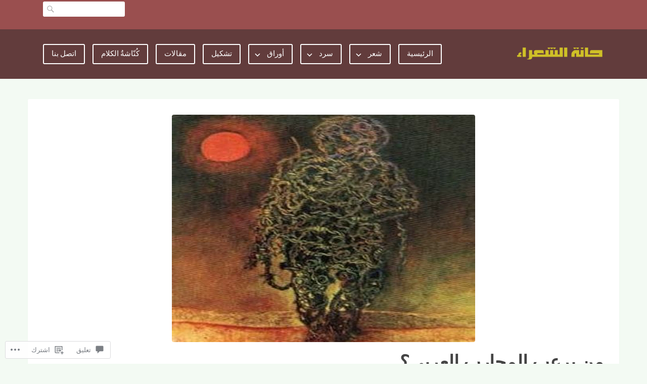

--- FILE ---
content_type: text/html; charset=UTF-8
request_url: https://poetspub.com/2022/07/05/%D9%85%D9%86-%D9%8A%D8%B1%D8%B9%D8%A8-%D8%A7%D9%84%D9%85%D8%AD%D8%A7%D8%B1%D8%A8-%D8%A7%D9%84%D8%B9%D8%B1%D8%A8%D9%8A%D8%9F/
body_size: 24200
content:
<!DOCTYPE html>
<html dir="rtl" lang="ar">
<head>
<meta charset="UTF-8">
<meta name="viewport" content="width=device-width, initial-scale=1">
<link rel="profile" href="http://gmpg.org/xfn/11">
<link rel="pingback" href="https://poetspub.com/xmlrpc.php">

<title>من يرعب المحارب العربي؟</title>
<script type="text/javascript">
  WebFontConfig = {"google":{"families":["Gentium+Book+Basic:r,i,b,bi:latin,latin-ext"]},"api_url":"https:\/\/fonts-api.wp.com\/css"};
  (function() {
    var wf = document.createElement('script');
    wf.src = '/wp-content/plugins/custom-fonts/js/webfont.js';
    wf.type = 'text/javascript';
    wf.async = 'true';
    var s = document.getElementsByTagName('script')[0];
    s.parentNode.insertBefore(wf, s);
	})();
</script><style id="jetpack-custom-fonts-css">.wf-active html{font-family:"Gentium Book Basic",serif}.wf-active code, .wf-active kbd, .wf-active pre, .wf-active samp{font-family:"Gentium Book Basic",serif}.wf-active body, .wf-active button, .wf-active input, .wf-active select, .wf-active textarea{font-family:"Gentium Book Basic",serif}.wf-active pre{font-family:"Gentium Book Basic",serif}.wf-active code, .wf-active kbd, .wf-active tt, .wf-active var{font-family:"Gentium Book Basic",serif}.wf-active .comments-title{font-family:"Gentium Book Basic",serif}.wf-active #reply-title{font-family:"Gentium Book Basic",serif}</style>
<meta name='robots' content='max-image-preview:large' />
<meta name="google-site-verification" content="q9mUVOPss4gSSOCGSvSSyJdEs2PSlKJ6m2mhYsW4Q8w" />
<meta name="msvalidate.01" content="/Users/waleedzokani/Downloads/BingSiteAuth.xml" />
<meta name="p:domain_verify" content="3aef27a0348bc10a3bb20e5f8727a695" />
<meta name="yandex-verification" content="884f56ff48937f01" />

<!-- Async WordPress.com Remote Login -->
<script id="wpcom_remote_login_js">
var wpcom_remote_login_extra_auth = '';
function wpcom_remote_login_remove_dom_node_id( element_id ) {
	var dom_node = document.getElementById( element_id );
	if ( dom_node ) { dom_node.parentNode.removeChild( dom_node ); }
}
function wpcom_remote_login_remove_dom_node_classes( class_name ) {
	var dom_nodes = document.querySelectorAll( '.' + class_name );
	for ( var i = 0; i < dom_nodes.length; i++ ) {
		dom_nodes[ i ].parentNode.removeChild( dom_nodes[ i ] );
	}
}
function wpcom_remote_login_final_cleanup() {
	wpcom_remote_login_remove_dom_node_classes( "wpcom_remote_login_msg" );
	wpcom_remote_login_remove_dom_node_id( "wpcom_remote_login_key" );
	wpcom_remote_login_remove_dom_node_id( "wpcom_remote_login_validate" );
	wpcom_remote_login_remove_dom_node_id( "wpcom_remote_login_js" );
	wpcom_remote_login_remove_dom_node_id( "wpcom_request_access_iframe" );
	wpcom_remote_login_remove_dom_node_id( "wpcom_request_access_styles" );
}

// Watch for messages back from the remote login
window.addEventListener( "message", function( e ) {
	if ( e.origin === "https://r-login.wordpress.com" ) {
		var data = {};
		try {
			data = JSON.parse( e.data );
		} catch( e ) {
			wpcom_remote_login_final_cleanup();
			return;
		}

		if ( data.msg === 'LOGIN' ) {
			// Clean up the login check iframe
			wpcom_remote_login_remove_dom_node_id( "wpcom_remote_login_key" );

			var id_regex = new RegExp( /^[0-9]+$/ );
			var token_regex = new RegExp( /^.*|.*|.*$/ );
			if (
				token_regex.test( data.token )
				&& id_regex.test( data.wpcomid )
			) {
				// We have everything we need to ask for a login
				var script = document.createElement( "script" );
				script.setAttribute( "id", "wpcom_remote_login_validate" );
				script.src = '/remote-login.php?wpcom_remote_login=validate'
					+ '&wpcomid=' + data.wpcomid
					+ '&token=' + encodeURIComponent( data.token )
					+ '&host=' + window.location.protocol
					+ '//' + window.location.hostname
					+ '&postid=21833'
					+ '&is_singular=1';
				document.body.appendChild( script );
			}

			return;
		}

		// Safari ITP, not logged in, so redirect
		if ( data.msg === 'LOGIN-REDIRECT' ) {
			window.location = 'https://wordpress.com/log-in?redirect_to=' + window.location.href;
			return;
		}

		// Safari ITP, storage access failed, remove the request
		if ( data.msg === 'LOGIN-REMOVE' ) {
			var css_zap = 'html { -webkit-transition: margin-top 1s; transition: margin-top 1s; } /* 9001 */ html { margin-top: 0 !important; } * html body { margin-top: 0 !important; } @media screen and ( max-width: 782px ) { html { margin-top: 0 !important; } * html body { margin-top: 0 !important; } }';
			var style_zap = document.createElement( 'style' );
			style_zap.type = 'text/css';
			style_zap.appendChild( document.createTextNode( css_zap ) );
			document.body.appendChild( style_zap );

			var e = document.getElementById( 'wpcom_request_access_iframe' );
			e.parentNode.removeChild( e );

			document.cookie = 'wordpress_com_login_access=denied; path=/; max-age=31536000';

			return;
		}

		// Safari ITP
		if ( data.msg === 'REQUEST_ACCESS' ) {
			console.log( 'request access: safari' );

			// Check ITP iframe enable/disable knob
			if ( wpcom_remote_login_extra_auth !== 'safari_itp_iframe' ) {
				return;
			}

			// If we are in a "private window" there is no ITP.
			var private_window = false;
			try {
				var opendb = window.openDatabase( null, null, null, null );
			} catch( e ) {
				private_window = true;
			}

			if ( private_window ) {
				console.log( 'private window' );
				return;
			}

			var iframe = document.createElement( 'iframe' );
			iframe.id = 'wpcom_request_access_iframe';
			iframe.setAttribute( 'scrolling', 'no' );
			iframe.setAttribute( 'sandbox', 'allow-storage-access-by-user-activation allow-scripts allow-same-origin allow-top-navigation-by-user-activation' );
			iframe.src = 'https://r-login.wordpress.com/remote-login.php?wpcom_remote_login=request_access&origin=' + encodeURIComponent( data.origin ) + '&wpcomid=' + encodeURIComponent( data.wpcomid );

			var css = 'html { -webkit-transition: margin-top 1s; transition: margin-top 1s; } /* 9001 */ html { margin-top: 46px !important; } * html body { margin-top: 46px !important; } @media screen and ( max-width: 660px ) { html { margin-top: 71px !important; } * html body { margin-top: 71px !important; } #wpcom_request_access_iframe { display: block; height: 71px !important; } } #wpcom_request_access_iframe { border: 0px; height: 46px; position: fixed; top: 0; left: 0; width: 100%; min-width: 100%; z-index: 99999; background: #23282d; } ';

			var style = document.createElement( 'style' );
			style.type = 'text/css';
			style.id = 'wpcom_request_access_styles';
			style.appendChild( document.createTextNode( css ) );
			document.body.appendChild( style );

			document.body.appendChild( iframe );
		}

		if ( data.msg === 'DONE' ) {
			wpcom_remote_login_final_cleanup();
		}
	}
}, false );

// Inject the remote login iframe after the page has had a chance to load
// more critical resources
window.addEventListener( "DOMContentLoaded", function( e ) {
	var iframe = document.createElement( "iframe" );
	iframe.style.display = "none";
	iframe.setAttribute( "scrolling", "no" );
	iframe.setAttribute( "id", "wpcom_remote_login_key" );
	iframe.src = "https://r-login.wordpress.com/remote-login.php"
		+ "?wpcom_remote_login=key"
		+ "&origin=aHR0cHM6Ly9wb2V0c3B1Yi5jb20%3D"
		+ "&wpcomid=178407368"
		+ "&time=" + Math.floor( Date.now() / 1000 );
	document.body.appendChild( iframe );
}, false );
</script>
<link rel='dns-prefetch' href='//s0.wp.com' />
<link rel='dns-prefetch' href='//wordpress.com' />
<link rel='dns-prefetch' href='//fonts-api.wp.com' />
<link rel="alternate" type="application/rss+xml" title=" &raquo; الخلاصة" href="https://poetspub.com/feed/" />
<link rel="alternate" type="application/rss+xml" title=" &raquo; خلاصة التعليقات" href="https://poetspub.com/comments/feed/" />
<link rel="alternate" type="application/rss+xml" title=" &raquo; من يرعب المحارب&nbsp;العربي؟ خلاصة التعليقات" href="https://poetspub.com/2022/07/05/%d9%85%d9%86-%d9%8a%d8%b1%d8%b9%d8%a8-%d8%a7%d9%84%d9%85%d8%ad%d8%a7%d8%b1%d8%a8-%d8%a7%d9%84%d8%b9%d8%b1%d8%a8%d9%8a%d8%9f/feed/" />
	<script type="text/javascript">
		/* <![CDATA[ */
		function addLoadEvent(func) {
			var oldonload = window.onload;
			if (typeof window.onload != 'function') {
				window.onload = func;
			} else {
				window.onload = function () {
					oldonload();
					func();
				}
			}
		}
		/* ]]> */
	</script>
	<link rel='stylesheet' id='jetpack_related-posts-rtl-css' href='/wp-content/mu-plugins/jetpack-plugin/moon/modules/related-posts/related-posts-rtl.css?m=1753284714i&#038;ver=20240116' media='all' />
<link crossorigin='anonymous' rel='stylesheet' id='all-css-2-1' href='/wp-content/mu-plugins/likes/rtl/jetpack-likes-rtl.css?m=1743883414i&cssminify=yes' type='text/css' media='all' />
<style id='wp-emoji-styles-inline-css'>

	img.wp-smiley, img.emoji {
		display: inline !important;
		border: none !important;
		box-shadow: none !important;
		height: 1em !important;
		width: 1em !important;
		margin: 0 0.07em !important;
		vertical-align: -0.1em !important;
		background: none !important;
		padding: 0 !important;
	}
/*# sourceURL=wp-emoji-styles-inline-css */
</style>
<link rel='stylesheet' id='wp-block-library-rtl-css' href='/wp-content/plugins/gutenberg-core/v22.4.2/build/styles/block-library/style-rtl.min.css?m=1769608164i&#038;ver=22.4.2' media='all' />
<style id='wp-block-library-inline-css'>
.has-text-align-justify {
	text-align:justify;
}
.has-text-align-justify{text-align:justify;}

/*# sourceURL=wp-block-library-inline-css */
</style><style id='wp-block-columns-inline-css'>
.wp-block-columns{box-sizing:border-box;display:flex;flex-wrap:wrap!important}@media (min-width:782px){.wp-block-columns{flex-wrap:nowrap!important}}.wp-block-columns{align-items:normal!important}.wp-block-columns.are-vertically-aligned-top{align-items:flex-start}.wp-block-columns.are-vertically-aligned-center{align-items:center}.wp-block-columns.are-vertically-aligned-bottom{align-items:flex-end}@media (max-width:781px){.wp-block-columns:not(.is-not-stacked-on-mobile)>.wp-block-column{flex-basis:100%!important}}@media (min-width:782px){.wp-block-columns:not(.is-not-stacked-on-mobile)>.wp-block-column{flex-basis:0;flex-grow:1}.wp-block-columns:not(.is-not-stacked-on-mobile)>.wp-block-column[style*=flex-basis]{flex-grow:0}}.wp-block-columns.is-not-stacked-on-mobile{flex-wrap:nowrap!important}.wp-block-columns.is-not-stacked-on-mobile>.wp-block-column{flex-basis:0;flex-grow:1}.wp-block-columns.is-not-stacked-on-mobile>.wp-block-column[style*=flex-basis]{flex-grow:0}:where(.wp-block-columns){margin-bottom:1.75em}:where(.wp-block-columns.has-background){padding:1.25em 2.375em}.wp-block-column{flex-grow:1;min-width:0;overflow-wrap:break-word;word-break:break-word}.wp-block-column.is-vertically-aligned-top{align-self:flex-start}.wp-block-column.is-vertically-aligned-center{align-self:center}.wp-block-column.is-vertically-aligned-bottom{align-self:flex-end}.wp-block-column.is-vertically-aligned-stretch{align-self:stretch}.wp-block-column.is-vertically-aligned-bottom,.wp-block-column.is-vertically-aligned-center,.wp-block-column.is-vertically-aligned-top{width:100%}
/*# sourceURL=https://s0.wp.com/wp-content/plugins/gutenberg-core/v22.4.2/build/styles/block-library/columns/style.min.css */
</style>
<style id='wp-block-quote-inline-css'>
.wp-block-quote{box-sizing:border-box;overflow-wrap:break-word}.wp-block-quote.is-large:where(:not(.is-style-plain)),.wp-block-quote.is-style-large:where(:not(.is-style-plain)){margin-bottom:1em;padding:0 1em}.wp-block-quote.is-large:where(:not(.is-style-plain)) p,.wp-block-quote.is-style-large:where(:not(.is-style-plain)) p{font-size:1.5em;font-style:italic;line-height:1.6}.wp-block-quote.is-large:where(:not(.is-style-plain)) cite,.wp-block-quote.is-large:where(:not(.is-style-plain)) footer,.wp-block-quote.is-style-large:where(:not(.is-style-plain)) cite,.wp-block-quote.is-style-large:where(:not(.is-style-plain)) footer{font-size:1.125em;text-align:left}.wp-block-quote>cite{display:block}
/*# sourceURL=https://s0.wp.com/wp-content/plugins/gutenberg-core/v22.4.2/build/styles/block-library/quote/style.min.css */
</style>
<style id='wp-block-spacer-inline-css'>
.wp-block-spacer{clear:both}
/*# sourceURL=https://s0.wp.com/wp-content/plugins/gutenberg-core/v22.4.2/build/styles/block-library/spacer/style.min.css */
</style>
<style id='wp-block-paragraph-inline-css'>
.is-small-text{font-size:.875em}.is-regular-text{font-size:1em}.is-large-text{font-size:2.25em}.is-larger-text{font-size:3em}.has-drop-cap:not(:focus):first-letter{float:right;font-size:8.4em;font-style:normal;font-weight:100;line-height:.68;margin:.05em 0 0 .1em;text-transform:uppercase}body.rtl .has-drop-cap:not(:focus):first-letter{float:none;margin-right:.1em}p.has-drop-cap.has-background{overflow:hidden}:root :where(p.has-background){padding:1.25em 2.375em}:where(p.has-text-color:not(.has-link-color)) a{color:inherit}p.has-text-align-left[style*="writing-mode:vertical-lr"],p.has-text-align-right[style*="writing-mode:vertical-rl"]{rotate:180deg}
/*# sourceURL=https://s0.wp.com/wp-content/plugins/gutenberg-core/v22.4.2/build/styles/block-library/paragraph/style.min.css */
</style>
<style id='global-styles-inline-css'>
:root{--wp--preset--aspect-ratio--square: 1;--wp--preset--aspect-ratio--4-3: 4/3;--wp--preset--aspect-ratio--3-4: 3/4;--wp--preset--aspect-ratio--3-2: 3/2;--wp--preset--aspect-ratio--2-3: 2/3;--wp--preset--aspect-ratio--16-9: 16/9;--wp--preset--aspect-ratio--9-16: 9/16;--wp--preset--color--black: #000000;--wp--preset--color--cyan-bluish-gray: #abb8c3;--wp--preset--color--white: #ffffff;--wp--preset--color--pale-pink: #f78da7;--wp--preset--color--vivid-red: #cf2e2e;--wp--preset--color--luminous-vivid-orange: #ff6900;--wp--preset--color--luminous-vivid-amber: #fcb900;--wp--preset--color--light-green-cyan: #7bdcb5;--wp--preset--color--vivid-green-cyan: #00d084;--wp--preset--color--pale-cyan-blue: #8ed1fc;--wp--preset--color--vivid-cyan-blue: #0693e3;--wp--preset--color--vivid-purple: #9b51e0;--wp--preset--gradient--vivid-cyan-blue-to-vivid-purple: linear-gradient(135deg,rgb(6,147,227) 0%,rgb(155,81,224) 100%);--wp--preset--gradient--light-green-cyan-to-vivid-green-cyan: linear-gradient(135deg,rgb(122,220,180) 0%,rgb(0,208,130) 100%);--wp--preset--gradient--luminous-vivid-amber-to-luminous-vivid-orange: linear-gradient(135deg,rgb(252,185,0) 0%,rgb(255,105,0) 100%);--wp--preset--gradient--luminous-vivid-orange-to-vivid-red: linear-gradient(135deg,rgb(255,105,0) 0%,rgb(207,46,46) 100%);--wp--preset--gradient--very-light-gray-to-cyan-bluish-gray: linear-gradient(135deg,rgb(238,238,238) 0%,rgb(169,184,195) 100%);--wp--preset--gradient--cool-to-warm-spectrum: linear-gradient(135deg,rgb(74,234,220) 0%,rgb(151,120,209) 20%,rgb(207,42,186) 40%,rgb(238,44,130) 60%,rgb(251,105,98) 80%,rgb(254,248,76) 100%);--wp--preset--gradient--blush-light-purple: linear-gradient(135deg,rgb(255,206,236) 0%,rgb(152,150,240) 100%);--wp--preset--gradient--blush-bordeaux: linear-gradient(135deg,rgb(254,205,165) 0%,rgb(254,45,45) 50%,rgb(107,0,62) 100%);--wp--preset--gradient--luminous-dusk: linear-gradient(135deg,rgb(255,203,112) 0%,rgb(199,81,192) 50%,rgb(65,88,208) 100%);--wp--preset--gradient--pale-ocean: linear-gradient(135deg,rgb(255,245,203) 0%,rgb(182,227,212) 50%,rgb(51,167,181) 100%);--wp--preset--gradient--electric-grass: linear-gradient(135deg,rgb(202,248,128) 0%,rgb(113,206,126) 100%);--wp--preset--gradient--midnight: linear-gradient(135deg,rgb(2,3,129) 0%,rgb(40,116,252) 100%);--wp--preset--font-size--small: 13px;--wp--preset--font-size--medium: 20px;--wp--preset--font-size--large: 36px;--wp--preset--font-size--x-large: 42px;--wp--preset--font-family--albert-sans: 'Albert Sans', sans-serif;--wp--preset--font-family--alegreya: Alegreya, serif;--wp--preset--font-family--arvo: Arvo, serif;--wp--preset--font-family--bodoni-moda: 'Bodoni Moda', serif;--wp--preset--font-family--bricolage-grotesque: 'Bricolage Grotesque', sans-serif;--wp--preset--font-family--cabin: Cabin, sans-serif;--wp--preset--font-family--chivo: Chivo, sans-serif;--wp--preset--font-family--commissioner: Commissioner, sans-serif;--wp--preset--font-family--cormorant: Cormorant, serif;--wp--preset--font-family--courier-prime: 'Courier Prime', monospace;--wp--preset--font-family--crimson-pro: 'Crimson Pro', serif;--wp--preset--font-family--dm-mono: 'DM Mono', monospace;--wp--preset--font-family--dm-sans: 'DM Sans', sans-serif;--wp--preset--font-family--dm-serif-display: 'DM Serif Display', serif;--wp--preset--font-family--domine: Domine, serif;--wp--preset--font-family--eb-garamond: 'EB Garamond', serif;--wp--preset--font-family--epilogue: Epilogue, sans-serif;--wp--preset--font-family--fahkwang: Fahkwang, sans-serif;--wp--preset--font-family--figtree: Figtree, sans-serif;--wp--preset--font-family--fira-sans: 'Fira Sans', sans-serif;--wp--preset--font-family--fjalla-one: 'Fjalla One', sans-serif;--wp--preset--font-family--fraunces: Fraunces, serif;--wp--preset--font-family--gabarito: Gabarito, system-ui;--wp--preset--font-family--ibm-plex-mono: 'IBM Plex Mono', monospace;--wp--preset--font-family--ibm-plex-sans: 'IBM Plex Sans', sans-serif;--wp--preset--font-family--ibarra-real-nova: 'Ibarra Real Nova', serif;--wp--preset--font-family--instrument-serif: 'Instrument Serif', serif;--wp--preset--font-family--inter: Inter, sans-serif;--wp--preset--font-family--josefin-sans: 'Josefin Sans', sans-serif;--wp--preset--font-family--jost: Jost, sans-serif;--wp--preset--font-family--libre-baskerville: 'Libre Baskerville', serif;--wp--preset--font-family--libre-franklin: 'Libre Franklin', sans-serif;--wp--preset--font-family--literata: Literata, serif;--wp--preset--font-family--lora: Lora, serif;--wp--preset--font-family--merriweather: Merriweather, serif;--wp--preset--font-family--montserrat: Montserrat, sans-serif;--wp--preset--font-family--newsreader: Newsreader, serif;--wp--preset--font-family--noto-sans-mono: 'Noto Sans Mono', sans-serif;--wp--preset--font-family--nunito: Nunito, sans-serif;--wp--preset--font-family--open-sans: 'Open Sans', sans-serif;--wp--preset--font-family--overpass: Overpass, sans-serif;--wp--preset--font-family--pt-serif: 'PT Serif', serif;--wp--preset--font-family--petrona: Petrona, serif;--wp--preset--font-family--piazzolla: Piazzolla, serif;--wp--preset--font-family--playfair-display: 'Playfair Display', serif;--wp--preset--font-family--plus-jakarta-sans: 'Plus Jakarta Sans', sans-serif;--wp--preset--font-family--poppins: Poppins, sans-serif;--wp--preset--font-family--raleway: Raleway, sans-serif;--wp--preset--font-family--roboto: Roboto, sans-serif;--wp--preset--font-family--roboto-slab: 'Roboto Slab', serif;--wp--preset--font-family--rubik: Rubik, sans-serif;--wp--preset--font-family--rufina: Rufina, serif;--wp--preset--font-family--sora: Sora, sans-serif;--wp--preset--font-family--source-sans-3: 'Source Sans 3', sans-serif;--wp--preset--font-family--source-serif-4: 'Source Serif 4', serif;--wp--preset--font-family--space-mono: 'Space Mono', monospace;--wp--preset--font-family--syne: Syne, sans-serif;--wp--preset--font-family--texturina: Texturina, serif;--wp--preset--font-family--urbanist: Urbanist, sans-serif;--wp--preset--font-family--work-sans: 'Work Sans', sans-serif;--wp--preset--spacing--20: 0.44rem;--wp--preset--spacing--30: 0.67rem;--wp--preset--spacing--40: 1rem;--wp--preset--spacing--50: 1.5rem;--wp--preset--spacing--60: 2.25rem;--wp--preset--spacing--70: 3.38rem;--wp--preset--spacing--80: 5.06rem;--wp--preset--shadow--natural: 6px 6px 9px rgba(0, 0, 0, 0.2);--wp--preset--shadow--deep: 12px 12px 50px rgba(0, 0, 0, 0.4);--wp--preset--shadow--sharp: 6px 6px 0px rgba(0, 0, 0, 0.2);--wp--preset--shadow--outlined: 6px 6px 0px -3px rgb(255, 255, 255), 6px 6px rgb(0, 0, 0);--wp--preset--shadow--crisp: 6px 6px 0px rgb(0, 0, 0);}:where(body) { margin: 0; }:where(.is-layout-flex){gap: 0.5em;}:where(.is-layout-grid){gap: 0.5em;}body .is-layout-flex{display: flex;}.is-layout-flex{flex-wrap: wrap;align-items: center;}.is-layout-flex > :is(*, div){margin: 0;}body .is-layout-grid{display: grid;}.is-layout-grid > :is(*, div){margin: 0;}body{padding-top: 0px;padding-right: 0px;padding-bottom: 0px;padding-left: 0px;}:root :where(.wp-element-button, .wp-block-button__link){background-color: #32373c;border-width: 0;color: #fff;font-family: inherit;font-size: inherit;font-style: inherit;font-weight: inherit;letter-spacing: inherit;line-height: inherit;padding-top: calc(0.667em + 2px);padding-right: calc(1.333em + 2px);padding-bottom: calc(0.667em + 2px);padding-left: calc(1.333em + 2px);text-decoration: none;text-transform: inherit;}.has-black-color{color: var(--wp--preset--color--black) !important;}.has-cyan-bluish-gray-color{color: var(--wp--preset--color--cyan-bluish-gray) !important;}.has-white-color{color: var(--wp--preset--color--white) !important;}.has-pale-pink-color{color: var(--wp--preset--color--pale-pink) !important;}.has-vivid-red-color{color: var(--wp--preset--color--vivid-red) !important;}.has-luminous-vivid-orange-color{color: var(--wp--preset--color--luminous-vivid-orange) !important;}.has-luminous-vivid-amber-color{color: var(--wp--preset--color--luminous-vivid-amber) !important;}.has-light-green-cyan-color{color: var(--wp--preset--color--light-green-cyan) !important;}.has-vivid-green-cyan-color{color: var(--wp--preset--color--vivid-green-cyan) !important;}.has-pale-cyan-blue-color{color: var(--wp--preset--color--pale-cyan-blue) !important;}.has-vivid-cyan-blue-color{color: var(--wp--preset--color--vivid-cyan-blue) !important;}.has-vivid-purple-color{color: var(--wp--preset--color--vivid-purple) !important;}.has-black-background-color{background-color: var(--wp--preset--color--black) !important;}.has-cyan-bluish-gray-background-color{background-color: var(--wp--preset--color--cyan-bluish-gray) !important;}.has-white-background-color{background-color: var(--wp--preset--color--white) !important;}.has-pale-pink-background-color{background-color: var(--wp--preset--color--pale-pink) !important;}.has-vivid-red-background-color{background-color: var(--wp--preset--color--vivid-red) !important;}.has-luminous-vivid-orange-background-color{background-color: var(--wp--preset--color--luminous-vivid-orange) !important;}.has-luminous-vivid-amber-background-color{background-color: var(--wp--preset--color--luminous-vivid-amber) !important;}.has-light-green-cyan-background-color{background-color: var(--wp--preset--color--light-green-cyan) !important;}.has-vivid-green-cyan-background-color{background-color: var(--wp--preset--color--vivid-green-cyan) !important;}.has-pale-cyan-blue-background-color{background-color: var(--wp--preset--color--pale-cyan-blue) !important;}.has-vivid-cyan-blue-background-color{background-color: var(--wp--preset--color--vivid-cyan-blue) !important;}.has-vivid-purple-background-color{background-color: var(--wp--preset--color--vivid-purple) !important;}.has-black-border-color{border-color: var(--wp--preset--color--black) !important;}.has-cyan-bluish-gray-border-color{border-color: var(--wp--preset--color--cyan-bluish-gray) !important;}.has-white-border-color{border-color: var(--wp--preset--color--white) !important;}.has-pale-pink-border-color{border-color: var(--wp--preset--color--pale-pink) !important;}.has-vivid-red-border-color{border-color: var(--wp--preset--color--vivid-red) !important;}.has-luminous-vivid-orange-border-color{border-color: var(--wp--preset--color--luminous-vivid-orange) !important;}.has-luminous-vivid-amber-border-color{border-color: var(--wp--preset--color--luminous-vivid-amber) !important;}.has-light-green-cyan-border-color{border-color: var(--wp--preset--color--light-green-cyan) !important;}.has-vivid-green-cyan-border-color{border-color: var(--wp--preset--color--vivid-green-cyan) !important;}.has-pale-cyan-blue-border-color{border-color: var(--wp--preset--color--pale-cyan-blue) !important;}.has-vivid-cyan-blue-border-color{border-color: var(--wp--preset--color--vivid-cyan-blue) !important;}.has-vivid-purple-border-color{border-color: var(--wp--preset--color--vivid-purple) !important;}.has-vivid-cyan-blue-to-vivid-purple-gradient-background{background: var(--wp--preset--gradient--vivid-cyan-blue-to-vivid-purple) !important;}.has-light-green-cyan-to-vivid-green-cyan-gradient-background{background: var(--wp--preset--gradient--light-green-cyan-to-vivid-green-cyan) !important;}.has-luminous-vivid-amber-to-luminous-vivid-orange-gradient-background{background: var(--wp--preset--gradient--luminous-vivid-amber-to-luminous-vivid-orange) !important;}.has-luminous-vivid-orange-to-vivid-red-gradient-background{background: var(--wp--preset--gradient--luminous-vivid-orange-to-vivid-red) !important;}.has-very-light-gray-to-cyan-bluish-gray-gradient-background{background: var(--wp--preset--gradient--very-light-gray-to-cyan-bluish-gray) !important;}.has-cool-to-warm-spectrum-gradient-background{background: var(--wp--preset--gradient--cool-to-warm-spectrum) !important;}.has-blush-light-purple-gradient-background{background: var(--wp--preset--gradient--blush-light-purple) !important;}.has-blush-bordeaux-gradient-background{background: var(--wp--preset--gradient--blush-bordeaux) !important;}.has-luminous-dusk-gradient-background{background: var(--wp--preset--gradient--luminous-dusk) !important;}.has-pale-ocean-gradient-background{background: var(--wp--preset--gradient--pale-ocean) !important;}.has-electric-grass-gradient-background{background: var(--wp--preset--gradient--electric-grass) !important;}.has-midnight-gradient-background{background: var(--wp--preset--gradient--midnight) !important;}.has-small-font-size{font-size: var(--wp--preset--font-size--small) !important;}.has-medium-font-size{font-size: var(--wp--preset--font-size--medium) !important;}.has-large-font-size{font-size: var(--wp--preset--font-size--large) !important;}.has-x-large-font-size{font-size: var(--wp--preset--font-size--x-large) !important;}.has-albert-sans-font-family{font-family: var(--wp--preset--font-family--albert-sans) !important;}.has-alegreya-font-family{font-family: var(--wp--preset--font-family--alegreya) !important;}.has-arvo-font-family{font-family: var(--wp--preset--font-family--arvo) !important;}.has-bodoni-moda-font-family{font-family: var(--wp--preset--font-family--bodoni-moda) !important;}.has-bricolage-grotesque-font-family{font-family: var(--wp--preset--font-family--bricolage-grotesque) !important;}.has-cabin-font-family{font-family: var(--wp--preset--font-family--cabin) !important;}.has-chivo-font-family{font-family: var(--wp--preset--font-family--chivo) !important;}.has-commissioner-font-family{font-family: var(--wp--preset--font-family--commissioner) !important;}.has-cormorant-font-family{font-family: var(--wp--preset--font-family--cormorant) !important;}.has-courier-prime-font-family{font-family: var(--wp--preset--font-family--courier-prime) !important;}.has-crimson-pro-font-family{font-family: var(--wp--preset--font-family--crimson-pro) !important;}.has-dm-mono-font-family{font-family: var(--wp--preset--font-family--dm-mono) !important;}.has-dm-sans-font-family{font-family: var(--wp--preset--font-family--dm-sans) !important;}.has-dm-serif-display-font-family{font-family: var(--wp--preset--font-family--dm-serif-display) !important;}.has-domine-font-family{font-family: var(--wp--preset--font-family--domine) !important;}.has-eb-garamond-font-family{font-family: var(--wp--preset--font-family--eb-garamond) !important;}.has-epilogue-font-family{font-family: var(--wp--preset--font-family--epilogue) !important;}.has-fahkwang-font-family{font-family: var(--wp--preset--font-family--fahkwang) !important;}.has-figtree-font-family{font-family: var(--wp--preset--font-family--figtree) !important;}.has-fira-sans-font-family{font-family: var(--wp--preset--font-family--fira-sans) !important;}.has-fjalla-one-font-family{font-family: var(--wp--preset--font-family--fjalla-one) !important;}.has-fraunces-font-family{font-family: var(--wp--preset--font-family--fraunces) !important;}.has-gabarito-font-family{font-family: var(--wp--preset--font-family--gabarito) !important;}.has-ibm-plex-mono-font-family{font-family: var(--wp--preset--font-family--ibm-plex-mono) !important;}.has-ibm-plex-sans-font-family{font-family: var(--wp--preset--font-family--ibm-plex-sans) !important;}.has-ibarra-real-nova-font-family{font-family: var(--wp--preset--font-family--ibarra-real-nova) !important;}.has-instrument-serif-font-family{font-family: var(--wp--preset--font-family--instrument-serif) !important;}.has-inter-font-family{font-family: var(--wp--preset--font-family--inter) !important;}.has-josefin-sans-font-family{font-family: var(--wp--preset--font-family--josefin-sans) !important;}.has-jost-font-family{font-family: var(--wp--preset--font-family--jost) !important;}.has-libre-baskerville-font-family{font-family: var(--wp--preset--font-family--libre-baskerville) !important;}.has-libre-franklin-font-family{font-family: var(--wp--preset--font-family--libre-franklin) !important;}.has-literata-font-family{font-family: var(--wp--preset--font-family--literata) !important;}.has-lora-font-family{font-family: var(--wp--preset--font-family--lora) !important;}.has-merriweather-font-family{font-family: var(--wp--preset--font-family--merriweather) !important;}.has-montserrat-font-family{font-family: var(--wp--preset--font-family--montserrat) !important;}.has-newsreader-font-family{font-family: var(--wp--preset--font-family--newsreader) !important;}.has-noto-sans-mono-font-family{font-family: var(--wp--preset--font-family--noto-sans-mono) !important;}.has-nunito-font-family{font-family: var(--wp--preset--font-family--nunito) !important;}.has-open-sans-font-family{font-family: var(--wp--preset--font-family--open-sans) !important;}.has-overpass-font-family{font-family: var(--wp--preset--font-family--overpass) !important;}.has-pt-serif-font-family{font-family: var(--wp--preset--font-family--pt-serif) !important;}.has-petrona-font-family{font-family: var(--wp--preset--font-family--petrona) !important;}.has-piazzolla-font-family{font-family: var(--wp--preset--font-family--piazzolla) !important;}.has-playfair-display-font-family{font-family: var(--wp--preset--font-family--playfair-display) !important;}.has-plus-jakarta-sans-font-family{font-family: var(--wp--preset--font-family--plus-jakarta-sans) !important;}.has-poppins-font-family{font-family: var(--wp--preset--font-family--poppins) !important;}.has-raleway-font-family{font-family: var(--wp--preset--font-family--raleway) !important;}.has-roboto-font-family{font-family: var(--wp--preset--font-family--roboto) !important;}.has-roboto-slab-font-family{font-family: var(--wp--preset--font-family--roboto-slab) !important;}.has-rubik-font-family{font-family: var(--wp--preset--font-family--rubik) !important;}.has-rufina-font-family{font-family: var(--wp--preset--font-family--rufina) !important;}.has-sora-font-family{font-family: var(--wp--preset--font-family--sora) !important;}.has-source-sans-3-font-family{font-family: var(--wp--preset--font-family--source-sans-3) !important;}.has-source-serif-4-font-family{font-family: var(--wp--preset--font-family--source-serif-4) !important;}.has-space-mono-font-family{font-family: var(--wp--preset--font-family--space-mono) !important;}.has-syne-font-family{font-family: var(--wp--preset--font-family--syne) !important;}.has-texturina-font-family{font-family: var(--wp--preset--font-family--texturina) !important;}.has-urbanist-font-family{font-family: var(--wp--preset--font-family--urbanist) !important;}.has-work-sans-font-family{font-family: var(--wp--preset--font-family--work-sans) !important;}
:where(.wp-block-columns.is-layout-flex){gap: 2em;}:where(.wp-block-columns.is-layout-grid){gap: 2em;}
/*# sourceURL=global-styles-inline-css */
</style>
<style id='core-block-supports-inline-css'>
.wp-container-core-columns-is-layout-9d6595d7{flex-wrap:nowrap;}
/*# sourceURL=core-block-supports-inline-css */
</style>

<style id='classic-theme-styles-inline-css'>
.wp-block-button__link{background-color:#32373c;border-radius:9999px;box-shadow:none;color:#fff;font-size:1.125em;padding:calc(.667em + 2px) calc(1.333em + 2px);text-decoration:none}.wp-block-file__button{background:#32373c;color:#fff}.wp-block-accordion-heading{margin:0}.wp-block-accordion-heading__toggle{background-color:inherit!important;color:inherit!important}.wp-block-accordion-heading__toggle:not(:focus-visible){outline:none}.wp-block-accordion-heading__toggle:focus,.wp-block-accordion-heading__toggle:hover{background-color:inherit!important;border:none;box-shadow:none;color:inherit;padding:var(--wp--preset--spacing--20,1em) 0;text-decoration:none}.wp-block-accordion-heading__toggle:focus-visible{outline:auto;outline-offset:0}
/*# sourceURL=/wp-content/plugins/gutenberg-core/v22.4.2/build/styles/block-library/classic.min.css */
</style>
<link crossorigin='anonymous' rel='stylesheet' id='all-css-8-1' href='/_static/??-eJx9Ts0OgjAMfiG7ZWgUD8ZngdFoZd0WOiS+vd0F9MKlab+/fnbJ4FMsGIvNYX5QFOtTH5IfxTbGtcaBEOeAMOHbnOxAUlYFSPlUpgTjRQ72J4xn2PImVJxzV6qCcaAOA7LK9mxLVg/0fZ5QBHQyzQzlqUbZf8c1GgKNqJeI1X7/6NaYbEyFNEXWpRJ3vrlz69pj01wvry9psWwV&cssminify=yes' type='text/css' media='all' />
<link rel='stylesheet' id='franklin-fonts-css' href='https://fonts-api.wp.com/css?family=Open+Sans%3A400%2C600%7CSource+Sans+Pro%3A400%2C700%2C900&#038;subset=latin%2Clatin-ext' media='all' />
<link crossorigin='anonymous' rel='stylesheet' id='all-css-10-1' href='/_static/??-eJyNj9EKwjAMRX/IGqaT+SJ+inQlq93SpLQdY39vNwQL+uBbTrj35gaWoIxwRs7gZxVoto4TjJiDNtObwYswPBwbsMgYXXGkeoyZKlQFjyalA1Th+YkeE4S5hyFqnqjEprwS/qXcTu9qtQQj/stTVY/Yk9gyWiiqvdpn9bNaZbYoisTo7MrDNaiBtIub9e5vTXc5n65t17TjC4Vxd/M=&cssminify=yes' type='text/css' media='all' />
<style id='franklin-style-inline-css'>
.post-categories, .post-tags, .post-meta li.author { clip: rect(1px, 1px, 1px, 1px); height: 1px; position: absolute; overflow: hidden; width: 1px; }
/*# sourceURL=franklin-style-inline-css */
</style>
<link crossorigin='anonymous' rel='stylesheet' id='print-css-11-1' href='/wp-content/mu-plugins/global-print/rtl/global-print-rtl.css?m=1465851035i&cssminify=yes' type='text/css' media='print' />
<style id='jetpack-global-styles-frontend-style-inline-css'>
:root { --font-headings: unset; --font-base: unset; --font-headings-default: -apple-system,BlinkMacSystemFont,"Segoe UI",Roboto,Oxygen-Sans,Ubuntu,Cantarell,"Helvetica Neue",sans-serif; --font-base-default: -apple-system,BlinkMacSystemFont,"Segoe UI",Roboto,Oxygen-Sans,Ubuntu,Cantarell,"Helvetica Neue",sans-serif;}
/*# sourceURL=jetpack-global-styles-frontend-style-inline-css */
</style>
<link crossorigin='anonymous' rel='stylesheet' id='all-css-14-1' href='/_static/??-eJyNjcEKwjAQRH/IuFQj9SJ+isQkJKmbbOhuEP/etHgpgngZ3sBjBp5VWSrii0BuqmILqTBMXqqxj0+HTLSEa+gZOJrZO+Pca8VUwt4y7+D/pVsqFphsMqiQAvGmfK1J9Ln/Rg2zIASke1c7/hC30jVfhvF0PJz1OOjpDfXKWag=&cssminify=yes' type='text/css' media='all' />
<script type="text/javascript" id="jetpack_related-posts-js-extra">
/* <![CDATA[ */
var related_posts_js_options = {"post_heading":"h4"};
//# sourceURL=jetpack_related-posts-js-extra
/* ]]> */
</script>
<script type="text/javascript" id="wpcom-actionbar-placeholder-js-extra">
/* <![CDATA[ */
var actionbardata = {"siteID":"178407368","postID":"21833","siteURL":"https://poetspub.com","xhrURL":"https://poetspub.com/wp-admin/admin-ajax.php","nonce":"ed6cb78177","isLoggedIn":"","statusMessage":"","subsEmailDefault":"instantly","proxyScriptUrl":"https://s0.wp.com/wp-content/js/wpcom-proxy-request.js?m=1513050504i&amp;ver=20211021","shortlink":"https://wp.me/pc4zUc-5G9","i18n":{"followedText":"\u0633\u062a\u0638\u0647\u0631 \u0645\u0642\u0627\u0644\u0627\u062a \u062c\u062f\u064a\u062f\u0629 \u0645\u0646 \u0647\u0630\u0627 \u0627\u0644\u0645\u0648\u0642\u0639 \u0639\u0644\u0649 \u003Ca href=\"https://wordpress.com/reader\"\u003E\u0642\u0627\u0631\u0626\u0643 \u003C/a\u003E","foldBar":"\u0637\u064a \u0647\u0630\u0627 \u0627\u0644\u0634\u0631\u064a\u0637","unfoldBar":"\u062a\u0648\u0633\u064a\u0639 \u0647\u0630\u0627 \u0627\u0644\u0634\u0631\u064a\u0637","shortLinkCopied":"\u062a\u0645 \u0646\u0633\u062e \u0627\u062e\u062a\u0635\u0627\u0631 \u0627\u0644\u0631\u0627\u0628\u0637 \u0625\u0644\u0649 \u0627\u0644\u062d\u0627\u0641\u0638\u0629."}};
//# sourceURL=wpcom-actionbar-placeholder-js-extra
/* ]]> */
</script>
<script type="text/javascript" id="jetpack-mu-wpcom-settings-js-before">
/* <![CDATA[ */
var JETPACK_MU_WPCOM_SETTINGS = {"assetsUrl":"https://s0.wp.com/wp-content/mu-plugins/jetpack-mu-wpcom-plugin/moon/jetpack_vendor/automattic/jetpack-mu-wpcom/src/build/"};
//# sourceURL=jetpack-mu-wpcom-settings-js-before
/* ]]> */
</script>
<script crossorigin='anonymous' type='text/javascript'  src='/_static/??-eJx1jcEOwiAQRH/I7dYm6Mn4KabCpgFhQVhS+/digkk9eJpM5uUNrgl0ZCEWDBWSr4vlgo4kzfrRO4YYGW+WNd6r9QYz+VnIQIpFym8bguXBlQPuxK4xXiDl+Nq+W5P5aqh8RveslLcee8FfCIJdcjvt8DVcjmelxvE0Tcq9AV2gTlk='></script>
<script type="text/javascript" id="rlt-proxy-js-after">
/* <![CDATA[ */
	rltInitialize( {"token":null,"iframeOrigins":["https:\/\/widgets.wp.com"]} );
//# sourceURL=rlt-proxy-js-after
/* ]]> */
</script>
<link rel="EditURI" type="application/rsd+xml" title="RSD" href="https://poetspubb.wordpress.com/xmlrpc.php?rsd" />
<link rel="stylesheet" href="https://s0.wp.com/wp-content/themes/pub/franklin/rtl.css?m=1450182412" type="text/css" media="screen" /><meta name="generator" content="WordPress.com" />
<link rel="canonical" href="https://poetspub.com/2022/07/05/%d9%85%d9%86-%d9%8a%d8%b1%d8%b9%d8%a8-%d8%a7%d9%84%d9%85%d8%ad%d8%a7%d8%b1%d8%a8-%d8%a7%d9%84%d8%b9%d8%b1%d8%a8%d9%8a%d8%9f/" />
<link rel='shortlink' href='https://wp.me/pc4zUc-5G9' />
<link rel="alternate" type="application/json+oembed" href="https://public-api.wordpress.com/oembed/?format=json&amp;url=https%3A%2F%2Fpoetspub.com%2F2022%2F07%2F05%2F%25d9%2585%25d9%2586-%25d9%258a%25d8%25b1%25d8%25b9%25d8%25a8-%25d8%25a7%25d9%2584%25d9%2585%25d8%25ad%25d8%25a7%25d8%25b1%25d8%25a8-%25d8%25a7%25d9%2584%25d8%25b9%25d8%25b1%25d8%25a8%25d9%258a%25d8%259f%2F&amp;for=wpcom-auto-discovery" /><link rel="alternate" type="application/xml+oembed" href="https://public-api.wordpress.com/oembed/?format=xml&amp;url=https%3A%2F%2Fpoetspub.com%2F2022%2F07%2F05%2F%25d9%2585%25d9%2586-%25d9%258a%25d8%25b1%25d8%25b9%25d8%25a8-%25d8%25a7%25d9%2584%25d9%2585%25d8%25ad%25d8%25a7%25d8%25b1%25d8%25a8-%25d8%25a7%25d9%2584%25d8%25b9%25d8%25b1%25d8%25a8%25d9%258a%25d8%259f%2F&amp;for=wpcom-auto-discovery" />
<!-- Jetpack Open Graph Tags -->
<meta property="og:type" content="article" />
<meta property="og:title" content="من يرعب المحارب العربي؟" />
<meta property="og:url" content="https://poetspub.com/2022/07/05/%d9%85%d9%86-%d9%8a%d8%b1%d8%b9%d8%a8-%d8%a7%d9%84%d9%85%d8%ad%d8%a7%d8%b1%d8%a8-%d8%a7%d9%84%d8%b9%d8%b1%d8%a8%d9%8a%d8%9f/" />
<meta property="og:description" content="بن يونس ماجن" />
<meta property="article:published_time" content="2022-07-05T17:15:00+00:00" />
<meta property="article:modified_time" content="2022-07-05T15:36:13+00:00" />
<meta property="og:image" content="https://poetspub.com/wp-content/uploads/2022/07/d8a7d984d981d984d8b3d8b7d98ad986d98a-d8b3d984d98ad985d8a7d986-d985d986d8b5d988d8b1-002.jpg" />
<meta property="og:image:width" content="600" />
<meta property="og:image:height" content="450" />
<meta property="og:image:alt" content="" />
<meta property="og:locale" content="ar_AR" />
<meta property="article:publisher" content="https://www.facebook.com/WordPresscom" />
<meta name="twitter:creator" content="@Poetspubb" />
<meta name="twitter:site" content="@Poetspubb" />
<meta name="twitter:text:title" content="من يرعب المحارب&nbsp;العربي؟" />
<meta name="twitter:image" content="https://poetspub.com/wp-content/uploads/2022/07/d8a7d984d981d984d8b3d8b7d98ad986d98a-d8b3d984d98ad985d8a7d986-d985d986d8b5d988d8b1-002.jpg?w=640" />
<meta name="twitter:card" content="summary_large_image" />

<!-- End Jetpack Open Graph Tags -->
<link rel="shortcut icon" type="image/x-icon" href="https://s0.wp.com/i/favicon.ico?m=1713425267i" sizes="16x16 24x24 32x32 48x48" />
<link rel="icon" type="image/x-icon" href="https://s0.wp.com/i/favicon.ico?m=1713425267i" sizes="16x16 24x24 32x32 48x48" />
<link rel="apple-touch-icon" href="https://s0.wp.com/i/webclip.png?m=1713868326i" />
<link rel="search" type="application/opensearchdescription+xml" href="https://poetspub.com/osd.xml" title="" />
<link rel="search" type="application/opensearchdescription+xml" href="https://s1.wp.com/opensearch.xml" title="WordPress.com" />
<meta name="theme-color" content="#f3faf3" />
<meta property="fediverse:creator" name="fediverse:creator" content="poetspub.com@poetspub.com" />
	<style type="text/css">
	body {font-family: Tahoma, Arial, sans-serif;}
	</style>
	<meta name="description" content="بن يونس ماجن" />
			<!-- Site Logo: hide header text -->
			<style type="text/css">
			.site-title, .site-description {
				position: absolute;
				clip: rect(1px, 1px, 1px, 1px);
			}
			</style>
			<style type="text/css" id="custom-background-css">
body.custom-background { background-color: #f3faf3; }
</style>
	
<link rel="alternate" title="ActivityPub (JSON)" type="application/activity+json" href="https://poetspub.com/2022/07/05/%d9%85%d9%86-%d9%8a%d8%b1%d8%b9%d8%a8-%d8%a7%d9%84%d9%85%d8%ad%d8%a7%d8%b1%d8%a8-%d8%a7%d9%84%d8%b9%d8%b1%d8%a8%d9%8a%d8%9f/" />
<style type="text/css" id="custom-colors-css">	.site-info,
	.site-title a,
	.desktop #primary-menu > li > a,
	.site-description,
	.site-header-top a,
	.site-footer-bottom a,
	.sticky-post-label.on-image,
	#page #header-search button:before {
		text-shadow: none;
	}
	.desktop #primary-menu > li > a {
		box-shadow: none;
	}
	.desktop #page #primary-menu > li:hover > a,
	.desktop #page #primary-menu > li.current-menu-item > a {
		background-color: #fff;
	}
	#content {
		border-color: transparent;
	}
	.comment-metadata a {
		opacity: 0.55;
	}
	.comment-metadata a:hover {
		opacity: 0.85;
	}
	.widget_calendar tbody td a { color: #ffffff;}
#page input[type="submit"],
					#page input[type="reset"],
					#page form button:not(.search-button):not(.menu-toggle):not(.dropdown-toggle) { color: #FFFFFF;}
#page .site-title a { color: #FFFFFF;}
.desktop #primary-menu > li > a { border-color: #FFFFFF;}
.sticky-post-label.on-image { color: #FFFFFF;}
.widget_tag_cloud a:hover,
					.widget_tag_cloud a:active,
					.widget_tag_cloud a:focus,
					.wp_widget_tag_cloud a:active,
					.wp_widget_tag_cloud a:hover,
					.wp_widget_tag_cloud a:focus { color: #FFFFFF;}
.widget_calendar tbody td a { color: #FFFFFF;}
body { background-color: #f3faf3;}
a,
					body,
					input,
					select,
					textarea,
					.menu-toggle,
					input[type="text"],
					input[type="email"],
					input[type="url"],
					input[type="search"],
					input[type="button"],
					input[type="reset"],
					input[type="submit"],
					.archives-label,
					.posts-navigation a,
					.widget_calendar tfoot td a,
					#infinite-handle span { color: #444444;}
strong,
						.wp-caption-text strong,
						.wp-caption-text a { color: #444444;}
.page-content a,
						.entry-content a,
						.comment-content a,
						.entry-summary a { color: #444444;}
.widget_recent_entries .post-date,
						.entry-breadcrumbs,
						.more-link span.meta-nav,
						.comment-reply-link,
						.pingback a.comment-edit-link,
						.trackback a.comment-edit-link,
						.comment-metadata,
						.comment-author-name a,
						.comment-awaiting-moderation { color: #444444;}
input[type="submit"],
						input[type="reset"],
						form button:not(.search-button):not(.menu-toggle):not(.dropdown-toggle) { background-color: #444444;}
#page input[type="submit"]:hover,
						#page input[type="reset"]:hover,
						#page form button:not(.search-button):not(.menu-toggle):not(.dropdown-toggle):hover { background-color: #444444;}
h1, h2, h3, h4, h5, h6,
						.archives-label,
						.comments-title,
						.widget-title,
						.widgettitle,
						.edit-post-link,
						.entry-header .entry-title { color: #444444;}
.widget_wpcom_social_media_icons_widget li a { color: #444444;}
pre,
						.entry-footer,
						.pingback a,
						.trackback a,
						.nav-links a,
						.widget .children li,
						.widget .sub-menu li,
						.attachment .entry-caption,
						.wp-caption-text,
						.entry-content blockquote,
						.comment-content blockquote,
						.comment-author b.fn,
						.comment-author b.fn a,
						#cancel-comment-reply-link { color: #444444;}
#page .comment-author b.fn a:hover { color: #444444;}
.widget_tag_cloud a,
						.wp_widget_tag_cloud a { color: #444444;}
.site-header-main,
					.sticky-post-label.on-image,
					.page-links a:hover,
					.page-links a:focus,
					.page-links a:active { background-color: #623c3c;}
a:hover,
					a:focus,
					a:active,
					.widget_calendar tfoot td a:hover,
					.entry-breadcrumbs a:hover,
					.sticky-post-label,
					.page-content a:hover,
					.entry-content a:hover,
					.comment-content a:hover,
					.entry-summary a:hover,
					.entry-header .entry-title a:hover,
					.attachment .entry-caption a:hover,
					.wp-caption-text a:hover,
					.entry-footer a:hover,
					.entry-footer a:active,
					.entry-footer a:focus,
					.posts-navigation a:hover,
					.posts-navigation a:focus,
					.posts-navigation a:active,
					.pingback a:hover,
					.trackback a:hover,
					.comment-metadata a:hover,
					.comment-navigation a:hover,
					.comment-navigation a:focus,
					.comment-navigation a:active,
					.main-navigation .menu-toggle:before,
					#cancel-comment-reply-link:hover,
					#infinite-handle span:active,
					#infinite-handle span:hover,
					#infinite-handle span:focus,
					#mobile-menu li a:hover,
					#mobile-menu li a:focus,
					#mobile-menu li a:active,
					#mobile-menu li .dropdown-toggle:hover + a,
					#mobile-menu li .dropdown-toggle:focus + a,
					#mobile-menu li .dropdown-toggle:active + a { color: #623C3C;}
.widget_wpcom_social_media_icons_widget li a:hover,
						.widget_wpcom_social_media_icons_widget li a:focus,
						.widget_wpcom_social_media_icons_widget li a:active { color: #623C3C;}
.desktop #page #primary-menu > li > a { color: #FFFFFF;}
.desktop #primary-menu ul li.current-menu-item > a,
						.desktop #primary-menu ul li:hover > a,
						.desktop #primary-menu ul li a:hover,
						.desktop #primary-menu ul li a:focus,
						.desktop #primary-menu ul li a:active { color: #623C3C;}
.desktop #page #primary-menu > li:hover > a,
						.desktop #page #primary-menu > li > a:focus,
						.desktop #page #primary-menu > li > a:active,
						.desktop #page #primary-menu > li.current-menu-item > a { color: #623C3C;}
.widget_tag_cloud a:hover,
						.widget_tag_cloud a:active,
						.widget_tag_cloud a:focus,
						.wp_widget_tag_cloud a:hover,
						.wp_widget_tag_cloud a:active,
						.wp_widget_tag_cloud a:focus { background-color: #623C3C;}
.widget_calendar tbody td a { background-color: #623C3C;}
#page .comment-author b.fn a:hover,
						#page .comment-author b.fn a:focus,
						#page .comment-author b.fn a:active,
						#page .entry-footer a:hover,
						#page .entry-footer a:focus,
						#page .entry-footer a:active { color: #623C3C;}
.site-header-top,
					.site-footer-bottom { background-color: #9a4f4f;}
#header-search input.search-field { color: #9A4F4F;}
.site-description,
					.site-header-top a,
					.site-footer-bottom a { color: #E6D5D5;}
.site-header-top a,
					.site-footer-bottom a { border-bottom-color: #C28989;}
.site-header-top a:hover,
					.site-footer-bottom a:hover { color: #FFFFFF;}
.site-info { color: #D4B4B4;}
</style>
</head>

<body class="rtl wp-singular post-template-default single single-post postid-21833 single-format-standard custom-background wp-custom-logo wp-theme-pubfranklin customizer-styles-applied group-blog jetpack-reblog-enabled has-site-logo categories-hidden tags-hidden author-hidden custom-colors">
<div id="page" class="hfeed site">
	<a class="skip-link screen-reader-text" href="#content">التجاوز إلى المحتوى</a>
	<header id="masthead" class="site-header" role="banner">

		<div class="site-header-top">
			<div class="inner">
				<p class="site-description"></p>

				<form id="header-search" action="https://poetspub.com/">
					<input type="search" class="search-field" name="s" value="" />
					<button type="submit" class="search-button">بحث </button>
				</form><!-- #header-search -->

				
			</div><!-- .inner -->
		</div><!-- .site-header-top -->

		<div class="site-header-main">
			<div class="inner">
				<div class="site-branding">
					<a href="https://poetspub.com/" class="site-logo-link" rel="home" itemprop="url"><img width="270" height="39" src="https://poetspub.com/wp-content/uploads/2020/07/bb6.png?w=270" class="site-logo attachment-franklin-logo" alt="شعار 2" data-size="franklin-logo" itemprop="logo" decoding="async" srcset="https://poetspub.com/wp-content/uploads/2020/07/bb6.png?w=270 270w, https://poetspub.com/wp-content/uploads/2020/07/bb6.png?w=540 540w, https://poetspub.com/wp-content/uploads/2020/07/bb6.png?w=150 150w, https://poetspub.com/wp-content/uploads/2020/07/bb6.png?w=300 300w" sizes="(max-width: 270px) 100vw, 270px" data-attachment-id="3100" data-permalink="https://poetspub.com/bb6/" data-orig-file="https://poetspub.com/wp-content/uploads/2020/07/bb6.png" data-orig-size="849,124" data-comments-opened="1" data-image-meta="{&quot;aperture&quot;:&quot;0&quot;,&quot;credit&quot;:&quot;&quot;,&quot;camera&quot;:&quot;&quot;,&quot;caption&quot;:&quot;&quot;,&quot;created_timestamp&quot;:&quot;0&quot;,&quot;copyright&quot;:&quot;&quot;,&quot;focal_length&quot;:&quot;0&quot;,&quot;iso&quot;:&quot;0&quot;,&quot;shutter_speed&quot;:&quot;0&quot;,&quot;title&quot;:&quot;&quot;,&quot;orientation&quot;:&quot;0&quot;}" data-image-title="حانة الشعراء" data-image-description="" data-image-caption="" data-medium-file="https://poetspub.com/wp-content/uploads/2020/07/bb6.png?w=300" data-large-file="https://poetspub.com/wp-content/uploads/2020/07/bb6.png?w=849" /></a>					<h1 class="site-title"><a href="https://poetspub.com/" rel="home"></a></h1>
				</div><!-- .site-branding -->

								<nav id="site-navigation" class="main-navigation" role="navigation">
					<button class="menu-toggle" aria-controls="primary-menu" aria-expanded="false" data-close-label="إغلاق">القائمة</button>
					<ul id="primary-menu" class="menu"><li id="menu-item-54" class="menu-item menu-item-type-custom menu-item-object-custom menu-item-54"><a href="https://poetspubb.wordpress.com">الرئيسية</a></li>
<li id="menu-item-1445" class="menu-item menu-item-type-post_type menu-item-object-page menu-item-has-children menu-item-1445"><a href="https://poetspub.com/%d8%b4%d8%b9%d8%b1/">شعر</a>
<ul class="sub-menu">
	<li id="menu-item-22708" class="menu-item menu-item-type-post_type menu-item-object-page menu-item-22708"><a href="https://poetspub.com/%d8%b4%d8%b9%d8%b1%d8%a7%d8%a1-%d8%a8%d8%a3%d8%b5%d9%88%d8%a7%d8%aa%d9%87%d9%85/">شعراء بأصواتهم</a></li>
	<li id="menu-item-27139" class="menu-item menu-item-type-post_type menu-item-object-page menu-item-27139"><a href="https://poetspub.com/category-%d8%b4%d8%b9%d8%b1-%d9%87%d8%a7%d9%8a%d9%83%d9%88/">هايكو</a></li>
	<li id="menu-item-9589" class="menu-item menu-item-type-post_type menu-item-object-page menu-item-9589"><a href="https://poetspub.com/%d8%b4%d8%b9%d8%b1-%d9%85%d8%aa%d8%b1%d8%ac%d9%85/">شعر مترجم</a></li>
</ul>
</li>
<li id="menu-item-1446" class="menu-item menu-item-type-post_type menu-item-object-page menu-item-has-children menu-item-1446"><a href="https://poetspub.com/%d8%b3%d8%b1%d8%af-2/">سرد</a>
<ul class="sub-menu">
	<li id="menu-item-6254" class="menu-item menu-item-type-post_type menu-item-object-page menu-item-6254"><a href="https://poetspub.com/%d9%82%d8%b5%d8%a9-%d9%82%d8%b5%d9%8a%d8%b1%d8%a9/">قصة قصيرة</a></li>
</ul>
</li>
<li id="menu-item-1448" class="menu-item menu-item-type-post_type menu-item-object-page menu-item-has-children menu-item-1448"><a href="https://poetspub.com/%d8%a3%d9%88%d8%b1%d8%a7%d9%82/">أوراق</a>
<ul class="sub-menu">
	<li id="menu-item-9586" class="menu-item menu-item-type-post_type menu-item-object-page menu-item-9586"><a href="https://poetspub.com/%d9%81%d9%83%d8%b1-%d9%88%d9%86%d9%82%d8%af/">فكر ونقد</a></li>
	<li id="menu-item-22737" class="menu-item menu-item-type-post_type menu-item-object-page menu-item-22737"><a href="https://poetspub.com/%d8%ad%d9%83%d8%a7%d9%8a%d8%a7%d8%aa-%d9%85%d9%86-%d8%a7%d9%84%d8%aa%d8%a7%d8%b1%d9%8a%d8%ae/">حكايات من التاريخ</a></li>
	<li id="menu-item-40611" class="menu-item menu-item-type-post_type menu-item-object-page menu-item-40611"><a href="https://poetspub.com/%d8%ad%d9%88%d8%a7%d8%b1%d8%a7%d8%aa/">حوارات</a></li>
</ul>
</li>
<li id="menu-item-27140" class="menu-item menu-item-type-post_type menu-item-object-page menu-item-27140"><a href="https://poetspub.com/%d8%aa%d8%b4%d9%83%d9%8a%d9%84-2/">تشكيل</a></li>
<li id="menu-item-6255" class="menu-item menu-item-type-post_type menu-item-object-page menu-item-6255"><a href="https://poetspub.com/%d9%85%d9%82%d8%a7%d9%84-2/">مقالات</a></li>
<li id="menu-item-4980" class="menu-item menu-item-type-post_type menu-item-object-page menu-item-4980"><a href="https://poetspub.com/%d8%a7%d8%ae%d8%aa%d8%b1%d9%86%d8%a7-%d9%84%d9%83%d9%85-2/">كُنّاشةُ الكلام</a></li>
<li id="menu-item-1453" class="menu-item menu-item-type-post_type menu-item-object-page menu-item-1453"><a href="https://poetspub.com/contact/">اتصل بنا</a></li>
</ul>				</nav><!-- #site-navigation -->
							</div><!-- .inner -->
		</div><!-- .site-header-main -->
	</header><!-- #masthead -->

	<div id="content" class="site-content">
	<div id="primary" class="content-area">
		<main id="main" class="site-main" role="main">

		
			
<article id="post-21833" class="post-21833 post type-post status-publish format-standard has-post-thumbnail hentry category-10995">
	<img width="600" height="450" src="https://poetspub.com/wp-content/uploads/2022/07/d8a7d984d981d984d8b3d8b7d98ad986d98a-d8b3d984d98ad985d8a7d986-d985d986d8b5d988d8b1-002.jpg?w=600&amp;h=450&amp;crop=1" class="attachment-post-thumbnail size-post-thumbnail wp-post-image" alt="من يرعب المحارب&nbsp;العربي؟" decoding="async" srcset="https://poetspub.com/wp-content/uploads/2022/07/d8a7d984d981d984d8b3d8b7d98ad986d98a-d8b3d984d98ad985d8a7d986-d985d986d8b5d988d8b1-002.jpg 600w, https://poetspub.com/wp-content/uploads/2022/07/d8a7d984d981d984d8b3d8b7d98ad986d98a-d8b3d984d98ad985d8a7d986-d985d986d8b5d988d8b1-002.jpg?w=150&amp;h=113&amp;crop=1 150w, https://poetspub.com/wp-content/uploads/2022/07/d8a7d984d981d984d8b3d8b7d98ad986d98a-d8b3d984d98ad985d8a7d986-d985d986d8b5d988d8b1-002.jpg?w=300&amp;h=225&amp;crop=1 300w" sizes="(max-width: 600px) 100vw, 600px" data-attachment-id="21835" data-permalink="https://poetspub.com/2022/07/05/%d9%85%d9%86-%d9%8a%d8%b1%d8%b9%d8%a8-%d8%a7%d9%84%d9%85%d8%ad%d8%a7%d8%b1%d8%a8-%d8%a7%d9%84%d8%b9%d8%b1%d8%a8%d9%8a%d8%9f/%d8%a7%d9%84%d9%81%d9%84%d8%b3%d8%b7%d9%8a%d9%86%d9%8a-%d8%b3%d9%84%d9%8a%d9%85%d8%a7%d9%86-%d9%85%d9%86%d8%b5%d9%88%d8%b1-002/" data-orig-file="https://poetspub.com/wp-content/uploads/2022/07/d8a7d984d981d984d8b3d8b7d98ad986d98a-d8b3d984d98ad985d8a7d986-d985d986d8b5d988d8b1-002.jpg" data-orig-size="600,450" data-comments-opened="1" data-image-meta="{&quot;aperture&quot;:&quot;0&quot;,&quot;credit&quot;:&quot;&quot;,&quot;camera&quot;:&quot;&quot;,&quot;caption&quot;:&quot;&quot;,&quot;created_timestamp&quot;:&quot;0&quot;,&quot;copyright&quot;:&quot;&quot;,&quot;focal_length&quot;:&quot;0&quot;,&quot;iso&quot;:&quot;0&quot;,&quot;shutter_speed&quot;:&quot;0&quot;,&quot;title&quot;:&quot;&quot;,&quot;orientation&quot;:&quot;1&quot;}" data-image-title="الفلسطيني سليمان منصور 002" data-image-description="" data-image-caption="" data-medium-file="https://poetspub.com/wp-content/uploads/2022/07/d8a7d984d981d984d8b3d8b7d98ad986d98a-d8b3d984d98ad985d8a7d986-d985d986d8b5d988d8b1-002.jpg?w=300" data-large-file="https://poetspub.com/wp-content/uploads/2022/07/d8a7d984d981d984d8b3d8b7d98ad986d98a-d8b3d984d98ad985d8a7d986-d985d986d8b5d988d8b1-002.jpg?w=600" />
	<header class="entry-header">
		<h1 class="entry-title">من يرعب المحارب&nbsp;العربي؟</h1>	</header><!-- .entry-header -->

	<div class="entry-content">
		
<blockquote class="wp-block-quote is-layout-flow wp-block-quote-is-layout-flow" style="font-size:26px;"><p>بن يونس ماجن</p><p>اللوحة: الفنان الفلسطيني سليمان منصور</p></blockquote>



<div style="height:23px;" aria-hidden="true" class="wp-block-spacer"></div>



<div class="wp-block-columns is-layout-flex wp-container-core-columns-is-layout-9d6595d7 wp-block-columns-is-layout-flex">
<div class="wp-block-column is-layout-flow wp-block-column-is-layout-flow" style="flex-basis:25%;"></div>



<div class="wp-block-column is-layout-flow wp-block-column-is-layout-flow" style="flex-basis:50%;">
<p class="wp-block-paragraph"><strong>من يرعب المحارب العربي؟</strong></p>



<p class="wp-block-paragraph"><strong>هل القمر المظلم</strong></p>



<p class="wp-block-paragraph"><strong>في ليلة عاصفة&nbsp;</strong></p>



<p class="wp-block-paragraph"><strong>أم فزاعة الطيور</strong></p>



<p class="wp-block-paragraph"><strong>في حقل ملغوم</strong></p>



<p class="wp-block-paragraph"><strong>أم الدمى الخشبية&nbsp;</strong></p>



<p class="wp-block-paragraph"><strong>في متحف الرعب</strong></p>



<p class="wp-block-paragraph"><strong>أم مطاردة مستمرة</strong></p>



<p class="wp-block-paragraph"><strong>في حلم بالكوابيس القاتلة</strong></p>



<p class="wp-block-paragraph"><strong>وهل فقد المحارب العربي</strong></p>



<p class="wp-block-paragraph"><strong>بوصلته الهادية</strong></p>



<p class="wp-block-paragraph"><strong>لتحرير القدس&nbsp;</strong></p>



<p class="wp-block-paragraph"><strong>أم عرقلته&nbsp;</strong></p>



<p class="wp-block-paragraph"><strong>أمواج التطبيع العلني</strong></p>



<p class="wp-block-paragraph"><strong>إذن ليس الأمر</strong></p>



<p class="wp-block-paragraph"><strong>كما يظن المحارب العربي&nbsp;</strong></p>



<p class="wp-block-paragraph"><strong>فاستراحته&nbsp;</strong></p>



<p class="wp-block-paragraph"><strong>تحت ظل صنوبر مبتئسة&nbsp;</strong></p>



<p class="wp-block-paragraph"><strong>وهو يتوسد&nbsp;</strong></p>



<p class="wp-block-paragraph"><strong>بندقيته العتيقة&nbsp;</strong></p>



<p class="wp-block-paragraph"><strong>تبعث على الاشمئزاز النفسي&nbsp;</strong></p>



<p class="wp-block-paragraph"><strong>وتوحي بغثيان&nbsp;</strong></p>



<p class="wp-block-paragraph"><strong>النفاق السياسي&nbsp;</strong></p>



<p class="wp-block-paragraph"><strong>هذا ليس أمرا سهلا</strong></p>



<p class="wp-block-paragraph"><strong>كما يظنه بعض السفهاء&nbsp;</strong></p>



<p class="wp-block-paragraph"><strong>لا بد أنه خسر حربا ما&nbsp;</strong></p>



<p class="wp-block-paragraph"><strong>أو ربما لأن أبواب الحرب&nbsp;</strong></p>



<p class="wp-block-paragraph"><strong>كانت مغلقة&nbsp;</strong></p>



<p class="wp-block-paragraph"><strong>بسبب الزمن العربي الرديء&nbsp;</strong></p>



<p class="wp-block-paragraph"><strong>والانتكاسات الدائمة&nbsp;</strong></p>



<p class="wp-block-paragraph"><strong>بالنسبة له هو محارب عادي</strong></p>



<p class="wp-block-paragraph"><strong>يدخل الحرب ويؤدي واجبه&nbsp;</strong></p>



<p class="wp-block-paragraph"><strong>ثم يغادر حيا أو ميتا أو معطوبا&nbsp;</strong></p>



<p class="wp-block-paragraph"><strong>بل هناك أمور خاصة</strong></p>



<p class="wp-block-paragraph"><strong>لا تقال له قط</strong></p>



<p class="wp-block-paragraph"><strong>مثل فضل الحرب على السلام&nbsp;</strong></p>



<p class="wp-block-paragraph"><strong>هو محارب بلا قضية&nbsp;</strong></p>



<p class="wp-block-paragraph"><strong>هكذا أوهموه</strong></p>



<p class="wp-block-paragraph"><strong>فسمه أنت ما شئت</strong></p>



<p class="wp-block-paragraph"><strong>إن المحارب العربي&nbsp;</strong></p>



<p class="wp-block-paragraph"><strong>لا يتفاجأ البتة&nbsp;</strong></p>



<p class="wp-block-paragraph"><strong>أن لا يعرفه الناس&nbsp;</strong></p>



<p class="wp-block-paragraph"><strong>لا بالاسم ولا بالصورة&nbsp;</strong></p>



<p class="wp-block-paragraph"><strong>ولا بالرتبة العسكرية&nbsp;</strong></p>



<p class="wp-block-paragraph"><strong>فهو محارب وكفى&nbsp;</strong></p>



<p class="wp-block-paragraph"><strong>وأترك لكم الرأي.</strong></p>
</div>



<div class="wp-block-column is-layout-flow wp-block-column-is-layout-flow" style="flex-basis:25%;"></div>
</div>



<div style="height:100px;" aria-hidden="true" class="wp-block-spacer"></div>
<div id="jp-post-flair" class="sharedaddy sd-like-enabled sd-sharing-enabled"><div class="sharedaddy sd-sharing-enabled"><div class="robots-nocontent sd-block sd-social sd-social-icon sd-sharing"><h3 class="sd-title">مشاركة Share</h3><div class="sd-content"><ul><li class="share-facebook"><a rel="nofollow noopener noreferrer"
				data-shared="sharing-facebook-21833"
				class="share-facebook sd-button share-icon no-text"
				href="https://poetspub.com/2022/07/05/%d9%85%d9%86-%d9%8a%d8%b1%d8%b9%d8%a8-%d8%a7%d9%84%d9%85%d8%ad%d8%a7%d8%b1%d8%a8-%d8%a7%d9%84%d8%b9%d8%b1%d8%a8%d9%8a%d8%9f/?share=facebook"
				target="_blank"
				aria-labelledby="sharing-facebook-21833"
				>
				<span id="sharing-facebook-21833" hidden>شارك على فيس بوك (فتح في نافذة جديدة)</span>
				<span>فيس بوك</span>
			</a></li><li class="share-twitter"><a rel="nofollow noopener noreferrer"
				data-shared="sharing-twitter-21833"
				class="share-twitter sd-button share-icon no-text"
				href="https://poetspub.com/2022/07/05/%d9%85%d9%86-%d9%8a%d8%b1%d8%b9%d8%a8-%d8%a7%d9%84%d9%85%d8%ad%d8%a7%d8%b1%d8%a8-%d8%a7%d9%84%d8%b9%d8%b1%d8%a8%d9%8a%d8%9f/?share=twitter"
				target="_blank"
				aria-labelledby="sharing-twitter-21833"
				>
				<span id="sharing-twitter-21833" hidden>المشاركة على X (فتح في نافذة جديدة)</span>
				<span>X</span>
			</a></li><li class="share-jetpack-whatsapp"><a rel="nofollow noopener noreferrer"
				data-shared="sharing-whatsapp-21833"
				class="share-jetpack-whatsapp sd-button share-icon no-text"
				href="https://poetspub.com/2022/07/05/%d9%85%d9%86-%d9%8a%d8%b1%d8%b9%d8%a8-%d8%a7%d9%84%d9%85%d8%ad%d8%a7%d8%b1%d8%a8-%d8%a7%d9%84%d8%b9%d8%b1%d8%a8%d9%8a%d8%9f/?share=jetpack-whatsapp"
				target="_blank"
				aria-labelledby="sharing-whatsapp-21833"
				>
				<span id="sharing-whatsapp-21833" hidden>مشاركة على واتساب (فتح في نافذة جديدة)</span>
				<span>WhatsApp</span>
			</a></li><li class="share-telegram"><a rel="nofollow noopener noreferrer"
				data-shared="sharing-telegram-21833"
				class="share-telegram sd-button share-icon no-text"
				href="https://poetspub.com/2022/07/05/%d9%85%d9%86-%d9%8a%d8%b1%d8%b9%d8%a8-%d8%a7%d9%84%d9%85%d8%ad%d8%a7%d8%b1%d8%a8-%d8%a7%d9%84%d8%b9%d8%b1%d8%a8%d9%8a%d8%9f/?share=telegram"
				target="_blank"
				aria-labelledby="sharing-telegram-21833"
				>
				<span id="sharing-telegram-21833" hidden>مشاركة على تيليجرام (فتح في نافذة جديدة)</span>
				<span>Telegram</span>
			</a></li><li class="share-email"><a rel="nofollow noopener noreferrer"
				data-shared="sharing-email-21833"
				class="share-email sd-button share-icon no-text"
				href="mailto:?subject=%5B%D9%85%D9%88%D8%B6%D9%88%D8%B9%20%D9%85%D8%B4%D8%A7%D8%B1%D9%83%5D%20%D9%85%D9%86%20%D9%8A%D8%B1%D8%B9%D8%A8%20%D8%A7%D9%84%D9%85%D8%AD%D8%A7%D8%B1%D8%A8%20%D8%A7%D9%84%D8%B9%D8%B1%D8%A8%D9%8A%D8%9F&#038;body=https%3A%2F%2Fpoetspub.com%2F2022%2F07%2F05%2F%25d9%2585%25d9%2586-%25d9%258a%25d8%25b1%25d8%25b9%25d8%25a8-%25d8%25a7%25d9%2584%25d9%2585%25d8%25ad%25d8%25a7%25d8%25b1%25d8%25a8-%25d8%25a7%25d9%2584%25d8%25b9%25d8%25b1%25d8%25a8%25d9%258a%25d8%259f%2F&#038;share=email"
				target="_blank"
				aria-labelledby="sharing-email-21833"
				data-email-share-error-title="هل لديك بريد إلكتروني قمت بإعداده؟" data-email-share-error-text="إذا كنت تواجه مشكلات في أثناء المشاركة عبر البريد الإلكتروني، فربما لم تقم بإعداد البريد الإلكتروني لمتصفحك. قد تحتاج إلى إنشاء بريد إلكتروني جديد بنفسك." data-email-share-nonce="872120b555" data-email-share-track-url="https://poetspub.com/2022/07/05/%d9%85%d9%86-%d9%8a%d8%b1%d8%b9%d8%a8-%d8%a7%d9%84%d9%85%d8%ad%d8%a7%d8%b1%d8%a8-%d8%a7%d9%84%d8%b9%d8%b1%d8%a8%d9%8a%d8%9f/?share=email">
				<span id="sharing-email-21833" hidden>إرسال رابط لصديق عبر البريد الإلكتروني (فتح في نافذة جديدة)</span>
				<span>البريد الإلكتروني</span>
			</a></li><li class="share-end"></li></ul></div></div></div>
<div id='jp-relatedposts' class='jp-relatedposts' >
	<h3 class="jp-relatedposts-headline"><em>مرتبط</em></h3>
</div></div>						<ul class="post-categories"><li><a href="https://poetspub.com/category/%d8%b4%d8%b9%d8%b1/" rel="category tag">شعر</a></ul><!-- .post-categories -->	</div><!-- .entry-content -->

	<footer class="entry-footer">
		<ul class="post-meta"><li class="author vcard"><a class="url fn n" href="https://poetspub.com/author/poetspubb/">حانة الشعراء</a></li><li class="posted-on"><time class="entry-date published" datetime="2022-07-05T20:15:00+03:00">05/07/2022</time><time class="updated" datetime="2022-07-05T18:36:13+03:00">05/07/2022</time></li></ul><!-- .post-metadata -->			<div class="meta-wrapper">
					</div><!-- .meta-wrapper -->
			
	<nav class="navigation post-navigation" aria-label="المقالات">
		<h2 class="screen-reader-text">التنقل بين المواضيع</h2>
		<div class="nav-links"><div class="nav-previous"><a href="https://poetspub.com/2022/07/05/%d9%82%d9%88%d8%b3-%d9%82%d8%b2%d8%ad-%d9%87%d8%a7%d9%8a%d9%83%d9%88/" rel="prev">قوس قزح.. هايكو</a></div><div class="nav-next"><a href="https://poetspub.com/2022/07/05/%d9%8a%d8%ae%d9%86%d9%82%d9%80%d9%86%d9%8a-%d8%ba%d9%8a%d8%a7%d8%a8%d9%83/" rel="next">يخنقـني غيابك</a></div></div>
	</nav>	</footer><!-- .entry-footer -->
</article><!-- #post-## -->
			
<div id="comments" class="comments-area">

	
	
	
		<div id="respond" class="comment-respond">
		<h3 id="reply-title" class="comment-reply-title">اترك تعليقًا <small><a rel="nofollow" id="cancel-comment-reply-link" href="/2022/07/05/%D9%85%D9%86-%D9%8A%D8%B1%D8%B9%D8%A8-%D8%A7%D9%84%D9%85%D8%AD%D8%A7%D8%B1%D8%A8-%D8%A7%D9%84%D8%B9%D8%B1%D8%A8%D9%8A%D8%9F/#respond" style="display:none;">إلغاء الرد</a></small></h3><form action="https://poetspub.com/wp-comments-post.php" method="post" id="commentform" class="comment-form"><p class="comment-notes"><span id="email-notes">لن يتم نشر عنوان بريدك الإلكتروني.</span> <span class="required-field-message">الحقول الإلزامية مشار إليها بـ <span class="required">*</span></span></p><p class="comment-form-comment"><label for="comment">تعليق <span class="required">*</span></label> <textarea id="comment" name="comment" cols="45" rows="8" maxlength="65525" required></textarea></p><p class="comment-form-author"><label for="author">الاسم</label> <input id="author" name="author" type="text" value="" size="30" maxlength="245" autocomplete="name" /></p>
<p class="comment-form-email"><label for="email">البريد الإلكتروني</label> <input id="email" name="email" type="email" value="" size="30" maxlength="100" aria-describedby="email-notes" autocomplete="email" /></p>
<p class="comment-form-url"><label for="url">الموقع</label> <input id="url" name="url" type="url" value="" size="30" maxlength="200" autocomplete="url" /></p>
<p class="form-submit"><input name="submit" type="submit" id="submit" class="submit" value="أضف تعليقاً" /> <input type='hidden' name='comment_post_ID' value='21833' id='comment_post_ID' />
<input type='hidden' name='comment_parent' id='comment_parent' value='0' />
</p><p style="display: none;"><input type="hidden" id="akismet_comment_nonce" name="akismet_comment_nonce" value="80c6b3fc5e" /></p><p class="post-subscription-form"><input type="checkbox" name="subscribe_blog" id="subscribe_blog" value="subscribe" style="width: auto;"/> <label class="subscribe-label" id="subscribe-blog-label" for="subscribe_blog"  style="display: inline;">أعلمني بالمشاركات الجديدة عن طريق بريدي الإلكتروني</label></p><p style="display: none !important;" class="akismet-fields-container" data-prefix="ak_"><label>&#916;<textarea name="ak_hp_textarea" cols="45" rows="8" maxlength="100"></textarea></label><input type="hidden" id="ak_js_1" name="ak_js" value="44"/><script type="text/javascript">
/* <![CDATA[ */
document.getElementById( "ak_js_1" ).setAttribute( "value", ( new Date() ).getTime() );
/* ]]> */
</script>
</p></form>	</div><!-- #respond -->
	<p class="akismet_comment_form_privacy_notice">هذا الموقع يستخدم خدمة أكيسميت للتقليل من البريد المزعجة. <a href="https://akismet.com/privacy/" target="_blank" rel="nofollow noopener">اعرف المزيد عن كيفية التعامل مع بيانات التعليقات الخاصة بك processed</a>.</p>
</div><!-- #comments -->
		
		</main><!-- #main -->
	</div><!-- #primary -->


	</div><!-- #content -->

	<footer id="colophon" class="site-footer" role="contentinfo">
				<div id="footer-widgets">
			<div class="inner">

									<div class="widget-area split-3" role="complementary">

						<aside id="categories-3" class="widget widget_categories"><h2 class="widget-title">التصنيفات</h2><form action="https://poetspub.com" method="get"><label class="screen-reader-text" for="cat">التصنيفات</label><select  name='cat' id='cat' class='postform'>
	<option value='-1'>اختر التصنيف</option>
	<option class="level-0" value="19633959">فكر ونقد</option>
	<option class="level-0" value="273276">قصة</option>
	<option class="level-0" value="777703">قصة قصيرة جداً</option>
	<option class="level-0" value="704397180">كُنّاشةُ الكلام</option>
	<option class="level-0" value="754684461">مفكرة طبيب</option>
	<option class="level-0" value="43641">مقالات</option>
	<option class="level-0" value="186619676">ماذا لو؟</option>
	<option class="level-0" value="699334635">نشرة ثقافية</option>
	<option class="level-0" value="785877">نصوص</option>
	<option class="level-0" value="990783">هايكو</option>
	<option class="level-0" value="3484592">أوراق</option>
	<option class="level-0" value="288797">تشكيل</option>
	<option class="level-0" value="681346598">حكايات من التاريخ</option>
	<option class="level-0" value="566634">حوارات</option>
	<option class="level-0" value="967325">دراسات</option>
	<option class="level-0" value="4768151">سرد</option>
	<option class="level-0" value="10995">شعر</option>
	<option class="level-0" value="9196323">شعر مترجم</option>
	<option class="level-0" value="749983507">شعراء بأصواتهم</option>
	<option class="level-0" value="149726">غير مصنف</option>
</select>
</form><script type="text/javascript">
/* <![CDATA[ */

( ( dropdownId ) => {
	const dropdown = document.getElementById( dropdownId );
	function onSelectChange() {
		setTimeout( () => {
			if ( 'escape' === dropdown.dataset.lastkey ) {
				return;
			}
			if ( dropdown.value && parseInt( dropdown.value ) > 0 && dropdown instanceof HTMLSelectElement ) {
				dropdown.parentElement.submit();
			}
		}, 250 );
	}
	function onKeyUp( event ) {
		if ( 'Escape' === event.key ) {
			dropdown.dataset.lastkey = 'escape';
		} else {
			delete dropdown.dataset.lastkey;
		}
	}
	function onClick() {
		delete dropdown.dataset.lastkey;
	}
	dropdown.addEventListener( 'keyup', onKeyUp );
	dropdown.addEventListener( 'click', onClick );
	dropdown.addEventListener( 'change', onSelectChange );
})( "cat" );

//# sourceURL=WP_Widget_Categories%3A%3Awidget
/* ]]> */
</script>
</aside>
					</div><!-- .widget-area -->
									<div class="widget-area split-3" role="complementary">

						<aside id="media_image-3" class="widget widget_media_image"><style>.widget.widget_media_image { overflow: hidden; }.widget.widget_media_image img { height: auto; max-width: 100%; }</style><img width="230" height="94" src="https://poetspub.com/wp-content/uploads/2020/06/xxx444-2.jpg?w=230" class="image wp-image-1733  attachment-230x94 size-230x94" alt="" style="max-width: 100%; height: auto;" decoding="async" loading="lazy" srcset="https://poetspub.com/wp-content/uploads/2020/06/xxx444-2.jpg?w=230 230w, https://poetspub.com/wp-content/uploads/2020/06/xxx444-2.jpg?w=460 460w, https://poetspub.com/wp-content/uploads/2020/06/xxx444-2.jpg?w=150 150w, https://poetspub.com/wp-content/uploads/2020/06/xxx444-2.jpg?w=300 300w" sizes="(max-width: 230px) 100vw, 230px" data-attachment-id="1733" data-permalink="https://poetspub.com/xxx444/" data-orig-file="https://poetspub.com/wp-content/uploads/2020/06/xxx444-2.jpg" data-orig-size="717,294" data-comments-opened="1" data-image-meta="{&quot;aperture&quot;:&quot;0&quot;,&quot;credit&quot;:&quot;&quot;,&quot;camera&quot;:&quot;&quot;,&quot;caption&quot;:&quot;&quot;,&quot;created_timestamp&quot;:&quot;0&quot;,&quot;copyright&quot;:&quot;&quot;,&quot;focal_length&quot;:&quot;0&quot;,&quot;iso&quot;:&quot;0&quot;,&quot;shutter_speed&quot;:&quot;0&quot;,&quot;title&quot;:&quot;&quot;,&quot;orientation&quot;:&quot;1&quot;}" data-image-title="حانة الشعراء" data-image-description="" data-image-caption="" data-medium-file="https://poetspub.com/wp-content/uploads/2020/06/xxx444-2.jpg?w=300" data-large-file="https://poetspub.com/wp-content/uploads/2020/06/xxx444-2.jpg?w=717" /></aside>
					</div><!-- .widget-area -->
									<div class="widget-area split-3" role="complementary">

						<aside id="google_translate_widget-3" class="widget widget_google_translate_widget"><h2 class="widget-title">الترجمة</h2><div id="google_translate_element"></div></aside>
					</div><!-- .widget-area -->
				
			</div><!-- .inner -->
		</div><!-- #footer-widgets -->
		
		<div class="site-footer-bottom">
			<div class="inner">

				
				<div class="site-info">
					<a href="https://wordpress.com/ar/?ref=footer_custom_svg" title="إنشاء موقع إلكتروني أو مدونة على ووردبريس.كوم" rel="nofollow"><svg style="fill: currentColor; position: relative; top: 1px;" width="14px" height="15px" viewBox="0 0 14 15" version="1.1" xmlns="http://www.w3.org/2000/svg" xmlns:xlink="http://www.w3.org/1999/xlink" aria-labelledby="title" role="img">
				<desc id="title">إنشاء موقع إلكتروني أو مدونة على ووردبريس.كوم</desc>
				<path d="M12.5225848,4.97949746 C13.0138466,5.87586309 13.2934037,6.90452431 13.2934037,7.99874074 C13.2934037,10.3205803 12.0351007,12.3476807 10.1640538,13.4385638 L12.0862862,7.88081544 C12.4453251,6.98296834 12.5648813,6.26504621 12.5648813,5.62667922 C12.5648813,5.39497674 12.549622,5.17994084 12.5225848,4.97949746 L12.5225848,4.97949746 Z M7.86730089,5.04801561 C8.24619178,5.02808979 8.58760099,4.98823815 8.58760099,4.98823815 C8.9267139,4.94809022 8.88671369,4.44972248 8.54745263,4.46957423 C8.54745263,4.46957423 7.52803983,4.54957381 6.86996227,4.54957381 C6.25158863,4.54957381 5.21247202,4.46957423 5.21247202,4.46957423 C4.87306282,4.44972248 4.83328483,4.96816418 5.17254589,4.98823815 C5.17254589,4.98823815 5.49358462,5.02808979 5.83269753,5.04801561 L6.81314716,7.73459399 L5.43565839,11.8651647 L3.14394256,5.04801561 C3.52312975,5.02808979 3.86416859,4.98823815 3.86416859,4.98823815 C4.20305928,4.94809022 4.16305906,4.44972248 3.82394616,4.46957423 C3.82394616,4.46957423 2.80475558,4.54957381 2.14660395,4.54957381 C2.02852925,4.54957381 1.88934333,4.54668493 1.74156477,4.54194422 C2.86690406,2.83350881 4.80113651,1.70529256 6.99996296,1.70529256 C8.638342,1.70529256 10.1302017,2.33173369 11.2498373,3.35765419 C11.222726,3.35602457 11.1962815,3.35261718 11.1683554,3.35261718 C10.5501299,3.35261718 10.1114609,3.89113285 10.1114609,4.46957423 C10.1114609,4.98823815 10.4107217,5.42705065 10.7296864,5.94564049 C10.969021,6.36482346 11.248578,6.90326506 11.248578,7.68133501 C11.248578,8.21992476 11.0413918,8.84503256 10.7696866,9.71584277 L10.1417574,11.8132391 L7.86730089,5.04801561 Z M6.99996296,14.2927074 C6.38218192,14.2927074 5.78595654,14.2021153 5.22195356,14.0362644 L7.11048207,8.54925635 L9.04486267,13.8491542 C9.05760348,13.8802652 9.07323319,13.9089317 9.08989995,13.9358945 C8.43574834,14.1661896 7.73285573,14.2927074 6.99996296,14.2927074 L6.99996296,14.2927074 Z M0.706448182,7.99874074 C0.706448182,7.08630113 0.902152921,6.22015756 1.25141403,5.43749503 L4.25357806,13.6627848 C2.15393732,12.6427902 0.706448182,10.4898387 0.706448182,7.99874074 L0.706448182,7.99874074 Z M6.99996296,0.999 C3.14016476,0.999 0,4.13905746 0,7.99874074 C0,11.8585722 3.14016476,14.999 6.99996296,14.999 C10.8596871,14.999 14,11.8585722 14,7.99874074 C14,4.13905746 10.8596871,0.999 6.99996296,0.999 L6.99996296,0.999 Z" id="wordpress-logo-simplified-cmyk" stroke="none" fill=“currentColor” fill-rule="evenodd"></path>
			</svg></a>
					
					قالب: Franklin بواسطة <a href="http://www.wpmultiverse.com/">Michael Burrows</a>.				</div><!-- .site-info -->

			</div><!-- .inner -->
		</div><!-- .site-footer-bottom -->
	</footer><!-- #colophon -->
</div><!-- #page -->

<!--  -->
<script type="speculationrules">
{"prefetch":[{"source":"document","where":{"and":[{"href_matches":"/*"},{"not":{"href_matches":["/wp-*.php","/wp-admin/*","/files/*","/wp-content/*","/wp-content/plugins/*","/wp-content/themes/pub/franklin/*","/*\\?(.+)"]}},{"not":{"selector_matches":"a[rel~=\"nofollow\"]"}},{"not":{"selector_matches":".no-prefetch, .no-prefetch a"}}]},"eagerness":"conservative"}]}
</script>
	<div style="display:none">
	</div>
		<div id="actionbar" dir="rtl" style="display: none;"
			class="actnbr-pub-franklin actnbr-has-follow actnbr-has-actions">
		<ul>
								<li class="actnbr-btn actnbr-hidden">
						<a class="actnbr-action actnbr-actn-comment" href="https://poetspub.com/2022/07/05/%d9%85%d9%86-%d9%8a%d8%b1%d8%b9%d8%a8-%d8%a7%d9%84%d9%85%d8%ad%d8%a7%d8%b1%d8%a8-%d8%a7%d9%84%d8%b9%d8%b1%d8%a8%d9%8a%d8%9f/#respond">
							<svg class="gridicon gridicons-comment" height="20" width="20" xmlns="http://www.w3.org/2000/svg" viewBox="0 0 24 24"><g><path d="M12 16l-5 5v-5H5c-1.1 0-2-.9-2-2V5c0-1.1.9-2 2-2h14c1.1 0 2 .9 2 2v9c0 1.1-.9 2-2 2h-7z"/></g></svg>							<span>تعليق						</span>
						</a>
					</li>
									<li class="actnbr-btn actnbr-hidden">
								<a class="actnbr-action actnbr-actn-follow " href="">
			<svg class="gridicon" height="20" width="20" xmlns="http://www.w3.org/2000/svg" viewBox="0 0 20 20"><path clip-rule="evenodd" d="m4 4.5h12v6.5h1.5v-6.5-1.5h-1.5-12-1.5v1.5 10.5c0 1.1046.89543 2 2 2h7v-1.5h-7c-.27614 0-.5-.2239-.5-.5zm10.5 2h-9v1.5h9zm-5 3h-4v1.5h4zm3.5 1.5h-1v1h1zm-1-1.5h-1.5v1.5 1 1.5h1.5 1 1.5v-1.5-1-1.5h-1.5zm-2.5 2.5h-4v1.5h4zm6.5 1.25h1.5v2.25h2.25v1.5h-2.25v2.25h-1.5v-2.25h-2.25v-1.5h2.25z"  fill-rule="evenodd"></path></svg>
			<span>اشترك</span>
		</a>
		<a class="actnbr-action actnbr-actn-following  no-display" href="">
			<svg class="gridicon" height="20" width="20" xmlns="http://www.w3.org/2000/svg" viewBox="0 0 20 20"><path fill-rule="evenodd" clip-rule="evenodd" d="M16 4.5H4V15C4 15.2761 4.22386 15.5 4.5 15.5H11.5V17H4.5C3.39543 17 2.5 16.1046 2.5 15V4.5V3H4H16H17.5V4.5V12.5H16V4.5ZM5.5 6.5H14.5V8H5.5V6.5ZM5.5 9.5H9.5V11H5.5V9.5ZM12 11H13V12H12V11ZM10.5 9.5H12H13H14.5V11V12V13.5H13H12H10.5V12V11V9.5ZM5.5 12H9.5V13.5H5.5V12Z" fill="#008A20"></path><path class="following-icon-tick" d="M13.5 16L15.5 18L19 14.5" stroke="#008A20" stroke-width="1.5"></path></svg>
			<span>مشترك</span>
		</a>
							<div class="actnbr-popover tip tip-top-left actnbr-notice" id="follow-bubble">
							<div class="tip-arrow"></div>
							<div class="tip-inner actnbr-follow-bubble">
															<ul>
											<li class="actnbr-sitename">
			<a href="https://poetspub.com">
				<img loading='lazy' alt='' src='https://s0.wp.com/i/logo/wpcom-gray-white.png?m=1479929237i' srcset='https://s0.wp.com/i/logo/wpcom-gray-white.png 1x' class='avatar avatar-50' height='50' width='50' />				poetspub.com			</a>
		</li>
										<div class="actnbr-message no-display"></div>
									<form method="post" action="https://subscribe.wordpress.com" accept-charset="utf-8" style="display: none;">
																						<div class="actnbr-follow-count">انضم مع 442 مشترك</div>
																					<div>
										<input type="email" name="email" placeholder="أدخل عنوان بريدك الإلكتروني" class="actnbr-email-field" aria-label="أدخل عنوان بريدك الإلكتروني" />
										</div>
										<input type="hidden" name="action" value="subscribe" />
										<input type="hidden" name="blog_id" value="178407368" />
										<input type="hidden" name="source" value="https://poetspub.com/2022/07/05/%D9%85%D9%86-%D9%8A%D8%B1%D8%B9%D8%A8-%D8%A7%D9%84%D9%85%D8%AD%D8%A7%D8%B1%D8%A8-%D8%A7%D9%84%D8%B9%D8%B1%D8%A8%D9%8A%D8%9F/" />
										<input type="hidden" name="sub-type" value="actionbar-follow" />
										<input type="hidden" id="_wpnonce" name="_wpnonce" value="a27218e82e" />										<div class="actnbr-button-wrap">
											<button type="submit" value="سجل دخولي">
												سجل دخولي											</button>
										</div>
									</form>
									<li class="actnbr-login-nudge">
										<div>
											ألديك حساب ووردبريس.كوم؟ <a href="https://wordpress.com/log-in?redirect_to=https%3A%2F%2Fr-login.wordpress.com%2Fremote-login.php%3Faction%3Dlink%26back%3Dhttps%253A%252F%252Fpoetspub.com%252F2022%252F07%252F05%252F%2525d9%252585%2525d9%252586-%2525d9%25258a%2525d8%2525b1%2525d8%2525b9%2525d8%2525a8-%2525d8%2525a7%2525d9%252584%2525d9%252585%2525d8%2525ad%2525d8%2525a7%2525d8%2525b1%2525d8%2525a8-%2525d8%2525a7%2525d9%252584%2525d8%2525b9%2525d8%2525b1%2525d8%2525a8%2525d9%25258a%2525d8%25259f%252F">تسجيل الدخول الآن.</a>										</div>
									</li>
								</ul>
															</div>
						</div>
					</li>
							<li class="actnbr-ellipsis actnbr-hidden">
				<svg class="gridicon gridicons-ellipsis" height="24" width="24" xmlns="http://www.w3.org/2000/svg" viewBox="0 0 24 24"><g><path d="M7 12c0 1.104-.896 2-2 2s-2-.896-2-2 .896-2 2-2 2 .896 2 2zm12-2c-1.104 0-2 .896-2 2s.896 2 2 2 2-.896 2-2-.896-2-2-2zm-7 0c-1.104 0-2 .896-2 2s.896 2 2 2 2-.896 2-2-.896-2-2-2z"/></g></svg>				<div class="actnbr-popover tip tip-top-left actnbr-more">
					<div class="tip-arrow"></div>
					<div class="tip-inner">
						<ul>
								<li class="actnbr-sitename">
			<a href="https://poetspub.com">
				<img loading='lazy' alt='' src='https://s0.wp.com/i/logo/wpcom-gray-white.png?m=1479929237i' srcset='https://s0.wp.com/i/logo/wpcom-gray-white.png 1x' class='avatar avatar-50' height='50' width='50' />				poetspub.com			</a>
		</li>
								<li class="actnbr-folded-follow">
										<a class="actnbr-action actnbr-actn-follow " href="">
			<svg class="gridicon" height="20" width="20" xmlns="http://www.w3.org/2000/svg" viewBox="0 0 20 20"><path clip-rule="evenodd" d="m4 4.5h12v6.5h1.5v-6.5-1.5h-1.5-12-1.5v1.5 10.5c0 1.1046.89543 2 2 2h7v-1.5h-7c-.27614 0-.5-.2239-.5-.5zm10.5 2h-9v1.5h9zm-5 3h-4v1.5h4zm3.5 1.5h-1v1h1zm-1-1.5h-1.5v1.5 1 1.5h1.5 1 1.5v-1.5-1-1.5h-1.5zm-2.5 2.5h-4v1.5h4zm6.5 1.25h1.5v2.25h2.25v1.5h-2.25v2.25h-1.5v-2.25h-2.25v-1.5h2.25z"  fill-rule="evenodd"></path></svg>
			<span>اشترك</span>
		</a>
		<a class="actnbr-action actnbr-actn-following  no-display" href="">
			<svg class="gridicon" height="20" width="20" xmlns="http://www.w3.org/2000/svg" viewBox="0 0 20 20"><path fill-rule="evenodd" clip-rule="evenodd" d="M16 4.5H4V15C4 15.2761 4.22386 15.5 4.5 15.5H11.5V17H4.5C3.39543 17 2.5 16.1046 2.5 15V4.5V3H4H16H17.5V4.5V12.5H16V4.5ZM5.5 6.5H14.5V8H5.5V6.5ZM5.5 9.5H9.5V11H5.5V9.5ZM12 11H13V12H12V11ZM10.5 9.5H12H13H14.5V11V12V13.5H13H12H10.5V12V11V9.5ZM5.5 12H9.5V13.5H5.5V12Z" fill="#008A20"></path><path class="following-icon-tick" d="M13.5 16L15.5 18L19 14.5" stroke="#008A20" stroke-width="1.5"></path></svg>
			<span>مشترك</span>
		</a>
								</li>
														<li class="actnbr-signup"><a href="https://wordpress.com/start/">تسجيل</a></li>
							<li class="actnbr-login"><a href="https://wordpress.com/log-in?redirect_to=https%3A%2F%2Fr-login.wordpress.com%2Fremote-login.php%3Faction%3Dlink%26back%3Dhttps%253A%252F%252Fpoetspub.com%252F2022%252F07%252F05%252F%2525d9%252585%2525d9%252586-%2525d9%25258a%2525d8%2525b1%2525d8%2525b9%2525d8%2525a8-%2525d8%2525a7%2525d9%252584%2525d9%252585%2525d8%2525ad%2525d8%2525a7%2525d8%2525b1%2525d8%2525a8-%2525d8%2525a7%2525d9%252584%2525d8%2525b9%2525d8%2525b1%2525d8%2525a8%2525d9%25258a%2525d8%25259f%252F">تسجيل الدخول</a></li>
																<li class="actnbr-shortlink">
										<a href="https://wp.me/pc4zUc-5G9">
											<span class="actnbr-shortlink__text">نسخ الرابط القصير</span>
											<span class="actnbr-shortlink__icon"><svg class="gridicon gridicons-checkmark" height="16" width="16" xmlns="http://www.w3.org/2000/svg" viewBox="0 0 24 24"><g><path d="M9 19.414l-6.707-6.707 1.414-1.414L9 16.586 20.293 5.293l1.414 1.414"/></g></svg></span>
										</a>
									</li>
																<li class="flb-report">
									<a href="https://wordpress.com/abuse/?report_url=https://poetspub.com/2022/07/05/%d9%85%d9%86-%d9%8a%d8%b1%d8%b9%d8%a8-%d8%a7%d9%84%d9%85%d8%ad%d8%a7%d8%b1%d8%a8-%d8%a7%d9%84%d8%b9%d8%b1%d8%a8%d9%8a%d8%9f/" target="_blank" rel="noopener noreferrer">
										إبلاغ عن هذا المحتوى									</a>
								</li>
															<li class="actnbr-reader">
									<a href="https://wordpress.com/reader/blogs/178407368/posts/21833">
										عرض نشر في قارئ									</a>
								</li>
															<li class="actnbr-subs">
									<a href="https://subscribe.wordpress.com/">إدارة الاشتراكات</a>
								</li>
																<li class="actnbr-fold"><a href="">طي هذا الشريط</a></li>
														</ul>
					</div>
				</div>
			</li>
		</ul>
	</div>
	
<script>
window.addEventListener( "DOMContentLoaded", function( event ) {
	var link = document.createElement( "link" );
	link.href = "/wp-content/mu-plugins/actionbar/rtl/actionbar-rtl.css?v=20250116";
	link.type = "text/css";
	link.rel = "stylesheet";
	document.head.appendChild( link );

	var script = document.createElement( "script" );
	script.src = "/wp-content/mu-plugins/actionbar/actionbar.js?v=20250204";
	document.body.appendChild( script );
} );
</script>

	
	<script type="text/javascript">
		window.WPCOM_sharing_counts = {"https://poetspub.com/2022/07/05/%d9%85%d9%86-%d9%8a%d8%b1%d8%b9%d8%a8-%d8%a7%d9%84%d9%85%d8%ad%d8%a7%d8%b1%d8%a8-%d8%a7%d9%84%d8%b9%d8%b1%d8%a8%d9%8a%d8%9f/":21833};
	</script>
				
	<script type="text/javascript">
		(function () {
			var wpcom_reblog = {
				source: 'toolbar',

				toggle_reblog_box_flair: function (obj_id, post_id) {

					// Go to site selector. This will redirect to their blog if they only have one.
					const postEndpoint = `https://wordpress.com/post`;

					// Ideally we would use the permalink here, but fortunately this will be replaced with the 
					// post permalink in the editor.
					const originalURL = `${ document.location.href }?page_id=${ post_id }`; 
					
					const url =
						postEndpoint +
						'?url=' +
						encodeURIComponent( originalURL ) +
						'&is_post_share=true' +
						'&v=5';

					const redirect = function () {
						if (
							! window.open( url, '_blank' )
						) {
							location.href = url;
						}
					};

					if ( /Firefox/.test( navigator.userAgent ) ) {
						setTimeout( redirect, 0 );
					} else {
						redirect();
					}
				},
			};

			window.wpcom_reblog = wpcom_reblog;
		})();
	</script>
<script type="text/javascript" id="comment-like-js-extra">
/* <![CDATA[ */
var comment_like_text = {"loading":"\u062a\u062d\u0645\u064a\u0644...","swipeUrl":"https://s0.wp.com/wp-content/mu-plugins/comment-likes/js/lib/swipe.js?m=1382645497i&amp;ver=20131008"};
//# sourceURL=comment-like-js-extra
/* ]]> */
</script>
<script type="text/javascript" id="google-translate-init-js-extra">
/* <![CDATA[ */
var _wp_google_translate_widget = {"lang":"ar","layout":"0"};
//# sourceURL=google-translate-init-js-extra
/* ]]> */
</script>
<script crossorigin='anonymous' type='text/javascript'  src='/_static/??-eJyNkNFOAyEQRX9IdrYxaX0xfoqhMNBZYMBl6Orfy9r2wWqafeTknpvLwFKUySzIAqmpEpsnrhApYIWPhg1Pmm3EeZjqE/wfNjmljtRFmu7AvSgnTD1W2hHcrDlE4tVxjY1Q5q151mfyejU2CjVQ6Ys4KJdNq8rR580kNrHZ39tnLPFrSLSpvhdANTMVUUvpDQ+OpQPVhKKehxHeV+8G3PwTtg/cCaVoE65vSDnzpePYKFpYyHqUCj5nH1FJX1ejFvwDrt96S6+7w/5lP46HcTd9A2kFwyk='></script>
<script type="text/javascript" src="//translate.google.com/translate_a/element.js?cb=googleTranslateElementInit&amp;ver=15.5-a.6" id="google-translate-js"></script>
<script type="text/javascript" id="sharing-js-js-extra">
/* <![CDATA[ */
var sharing_js_options = {"lang":"en","counts":"1","is_stats_active":"1"};
//# sourceURL=sharing-js-js-extra
/* ]]> */
</script>
<script crossorigin='anonymous' type='text/javascript'  src='/wp-content/mu-plugins/jetpack-plugin/moon/_inc/build/sharedaddy/sharing.min.js?m=1755006225i'></script>
<script type="text/javascript" id="sharing-js-js-after">
/* <![CDATA[ */
var windowOpen;
			( function () {
				function matches( el, sel ) {
					return !! (
						el.matches && el.matches( sel ) ||
						el.msMatchesSelector && el.msMatchesSelector( sel )
					);
				}

				document.body.addEventListener( 'click', function ( event ) {
					if ( ! event.target ) {
						return;
					}

					var el;
					if ( matches( event.target, 'a.share-facebook' ) ) {
						el = event.target;
					} else if ( event.target.parentNode && matches( event.target.parentNode, 'a.share-facebook' ) ) {
						el = event.target.parentNode;
					}

					if ( el ) {
						event.preventDefault();

						// If there's another sharing window open, close it.
						if ( typeof windowOpen !== 'undefined' ) {
							windowOpen.close();
						}
						windowOpen = window.open( el.getAttribute( 'href' ), 'wpcomfacebook', 'menubar=1,resizable=1,width=600,height=400' );
						return false;
					}
				} );
			} )();
var windowOpen;
			( function () {
				function matches( el, sel ) {
					return !! (
						el.matches && el.matches( sel ) ||
						el.msMatchesSelector && el.msMatchesSelector( sel )
					);
				}

				document.body.addEventListener( 'click', function ( event ) {
					if ( ! event.target ) {
						return;
					}

					var el;
					if ( matches( event.target, 'a.share-twitter' ) ) {
						el = event.target;
					} else if ( event.target.parentNode && matches( event.target.parentNode, 'a.share-twitter' ) ) {
						el = event.target.parentNode;
					}

					if ( el ) {
						event.preventDefault();

						// If there's another sharing window open, close it.
						if ( typeof windowOpen !== 'undefined' ) {
							windowOpen.close();
						}
						windowOpen = window.open( el.getAttribute( 'href' ), 'wpcomtwitter', 'menubar=1,resizable=1,width=600,height=350' );
						return false;
					}
				} );
			} )();
var windowOpen;
			( function () {
				function matches( el, sel ) {
					return !! (
						el.matches && el.matches( sel ) ||
						el.msMatchesSelector && el.msMatchesSelector( sel )
					);
				}

				document.body.addEventListener( 'click', function ( event ) {
					if ( ! event.target ) {
						return;
					}

					var el;
					if ( matches( event.target, 'a.share-telegram' ) ) {
						el = event.target;
					} else if ( event.target.parentNode && matches( event.target.parentNode, 'a.share-telegram' ) ) {
						el = event.target.parentNode;
					}

					if ( el ) {
						event.preventDefault();

						// If there's another sharing window open, close it.
						if ( typeof windowOpen !== 'undefined' ) {
							windowOpen.close();
						}
						windowOpen = window.open( el.getAttribute( 'href' ), 'wpcomtelegram', 'menubar=1,resizable=1,width=450,height=450' );
						return false;
					}
				} );
			} )();
//# sourceURL=sharing-js-js-after
/* ]]> */
</script>
<script id="wp-emoji-settings" type="application/json">
{"baseUrl":"https://s0.wp.com/wp-content/mu-plugins/wpcom-smileys/twemoji/2/72x72/","ext":".png","svgUrl":"https://s0.wp.com/wp-content/mu-plugins/wpcom-smileys/twemoji/2/svg/","svgExt":".svg","source":{"concatemoji":"/wp-includes/js/wp-emoji-release.min.js?m=1764078722i&ver=6.9-RC2-61304"}}
</script>
<script type="module">
/* <![CDATA[ */
/*! This file is auto-generated */
const a=JSON.parse(document.getElementById("wp-emoji-settings").textContent),o=(window._wpemojiSettings=a,"wpEmojiSettingsSupports"),s=["flag","emoji"];function i(e){try{var t={supportTests:e,timestamp:(new Date).valueOf()};sessionStorage.setItem(o,JSON.stringify(t))}catch(e){}}function c(e,t,n){e.clearRect(0,0,e.canvas.width,e.canvas.height),e.fillText(t,0,0);t=new Uint32Array(e.getImageData(0,0,e.canvas.width,e.canvas.height).data);e.clearRect(0,0,e.canvas.width,e.canvas.height),e.fillText(n,0,0);const a=new Uint32Array(e.getImageData(0,0,e.canvas.width,e.canvas.height).data);return t.every((e,t)=>e===a[t])}function p(e,t){e.clearRect(0,0,e.canvas.width,e.canvas.height),e.fillText(t,0,0);var n=e.getImageData(16,16,1,1);for(let e=0;e<n.data.length;e++)if(0!==n.data[e])return!1;return!0}function u(e,t,n,a){switch(t){case"flag":return n(e,"\ud83c\udff3\ufe0f\u200d\u26a7\ufe0f","\ud83c\udff3\ufe0f\u200b\u26a7\ufe0f")?!1:!n(e,"\ud83c\udde8\ud83c\uddf6","\ud83c\udde8\u200b\ud83c\uddf6")&&!n(e,"\ud83c\udff4\udb40\udc67\udb40\udc62\udb40\udc65\udb40\udc6e\udb40\udc67\udb40\udc7f","\ud83c\udff4\u200b\udb40\udc67\u200b\udb40\udc62\u200b\udb40\udc65\u200b\udb40\udc6e\u200b\udb40\udc67\u200b\udb40\udc7f");case"emoji":return!a(e,"\ud83e\u1fac8")}return!1}function f(e,t,n,a){let r;const o=(r="undefined"!=typeof WorkerGlobalScope&&self instanceof WorkerGlobalScope?new OffscreenCanvas(300,150):document.createElement("canvas")).getContext("2d",{willReadFrequently:!0}),s=(o.textBaseline="top",o.font="600 32px Arial",{});return e.forEach(e=>{s[e]=t(o,e,n,a)}),s}function r(e){var t=document.createElement("script");t.src=e,t.defer=!0,document.head.appendChild(t)}a.supports={everything:!0,everythingExceptFlag:!0},new Promise(t=>{let n=function(){try{var e=JSON.parse(sessionStorage.getItem(o));if("object"==typeof e&&"number"==typeof e.timestamp&&(new Date).valueOf()<e.timestamp+604800&&"object"==typeof e.supportTests)return e.supportTests}catch(e){}return null}();if(!n){if("undefined"!=typeof Worker&&"undefined"!=typeof OffscreenCanvas&&"undefined"!=typeof URL&&URL.createObjectURL&&"undefined"!=typeof Blob)try{var e="postMessage("+f.toString()+"("+[JSON.stringify(s),u.toString(),c.toString(),p.toString()].join(",")+"));",a=new Blob([e],{type:"text/javascript"});const r=new Worker(URL.createObjectURL(a),{name:"wpTestEmojiSupports"});return void(r.onmessage=e=>{i(n=e.data),r.terminate(),t(n)})}catch(e){}i(n=f(s,u,c,p))}t(n)}).then(e=>{for(const n in e)a.supports[n]=e[n],a.supports.everything=a.supports.everything&&a.supports[n],"flag"!==n&&(a.supports.everythingExceptFlag=a.supports.everythingExceptFlag&&a.supports[n]);var t;a.supports.everythingExceptFlag=a.supports.everythingExceptFlag&&!a.supports.flag,a.supports.everything||((t=a.source||{}).concatemoji?r(t.concatemoji):t.wpemoji&&t.twemoji&&(r(t.twemoji),r(t.wpemoji)))});
//# sourceURL=/wp-includes/js/wp-emoji-loader.min.js
/* ]]> */
</script>
<script src="//stats.wp.com/w.js?68" defer></script> <script type="text/javascript">
_tkq = window._tkq || [];
_stq = window._stq || [];
_tkq.push(['storeContext', {'blog_id':'178407368','blog_tz':'3','user_lang':'ar','blog_lang':'ar','user_id':'0'}]);
		// Prevent sending pageview tracking from WP-Admin pages.
		_stq.push(['view', {'blog':'178407368','v':'wpcom','tz':'3','user_id':'0','post':'21833','subd':'poetspubb'}]);
		_stq.push(['extra', {'crypt':'[base64]'}]);
_stq.push([ 'clickTrackerInit', '178407368', '21833' ]);
</script>
<noscript><img src="https://pixel.wp.com/b.gif?v=noscript" style="height:1px;width:1px;overflow:hidden;position:absolute;bottom:1px;" alt="" /></noscript>
<meta id="bilmur" property="bilmur:data" content="" data-provider="wordpress.com" data-service="simple" data-site-tz="Asia/Kuwait" data-custom-props="{&quot;enq_jquery&quot;:&quot;1&quot;,&quot;logged_in&quot;:&quot;0&quot;,&quot;wptheme&quot;:&quot;pub\/franklin&quot;,&quot;wptheme_is_block&quot;:&quot;0&quot;}"  >
		<script defer src="/wp-content/js/bilmur.min.js?i=17&amp;m=202605"></script> 	
</body>
</html>